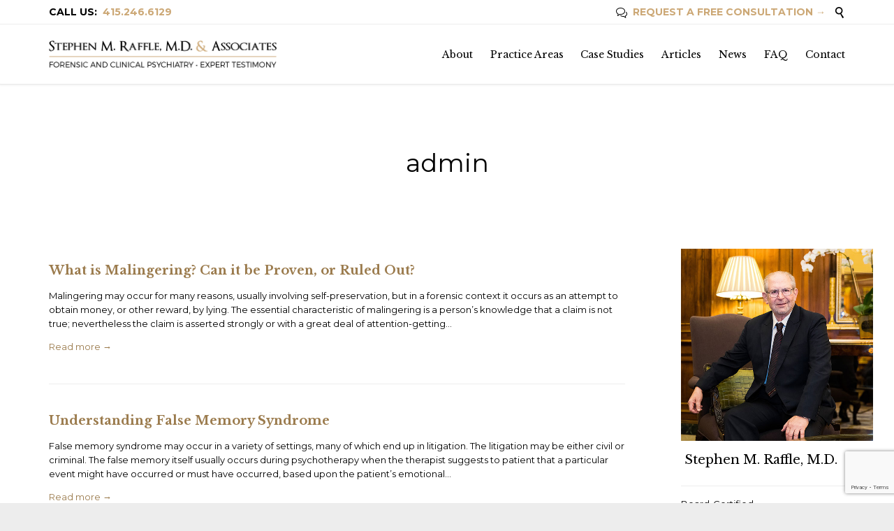

--- FILE ---
content_type: text/html; charset=UTF-8
request_url: https://psychiatristexpertwitness.com/author/admin/page/2
body_size: 13434
content:
<!DOCTYPE html>
<html lang="en-US" class="no-ie no-js">

<head>
	<meta charset="UTF-8" />
	<meta http-equiv="X-UA-Compatible" content="IE=edge,chrome=1" />
	<meta name="viewport" content="width=device-width, initial-scale=1">

	<link rel="pingback" href="https://psychiatristexpertwitness.com/xmlrpc.php" />
	<title>admin &#8211; Page 2 &#8211; Forensic Psychiatrist Stephen Raffle, M.D. &#8211; Forensic Psychiatrist Stephen M. Raffle, M.D. &#8211; Expert Witness</title>
<link rel='dns-prefetch' href='//fonts.googleapis.com' />
<link rel='dns-prefetch' href='//s.w.org' />
<link rel="alternate" type="application/rss+xml" title="Forensic Psychiatrist Stephen Raffle, M.D. - Forensic Psychiatrist Stephen M. Raffle, M.D. - Expert Witness &raquo; Feed" href="https://psychiatristexpertwitness.com/feed" />
<link rel="alternate" type="application/rss+xml" title="Forensic Psychiatrist Stephen Raffle, M.D. - Forensic Psychiatrist Stephen M. Raffle, M.D. - Expert Witness &raquo; Comments Feed" href="https://psychiatristexpertwitness.com/comments/feed" />
<link rel="alternate" type="application/rss+xml" title="Forensic Psychiatrist Stephen Raffle, M.D. - Forensic Psychiatrist Stephen M. Raffle, M.D. - Expert Witness &raquo; Posts by admin Feed" href="https://psychiatristexpertwitness.com/author/admin/feed" />
		<script type="text/javascript">
			window._wpemojiSettings = {"baseUrl":"https:\/\/s.w.org\/images\/core\/emoji\/12.0.0-1\/72x72\/","ext":".png","svgUrl":"https:\/\/s.w.org\/images\/core\/emoji\/12.0.0-1\/svg\/","svgExt":".svg","source":{"concatemoji":"https:\/\/psychiatristexpertwitness.com\/wp-includes\/js\/wp-emoji-release.min.js?ver=5.3.19"}};
			!function(e,a,t){var n,r,o,i=a.createElement("canvas"),p=i.getContext&&i.getContext("2d");function s(e,t){var a=String.fromCharCode;p.clearRect(0,0,i.width,i.height),p.fillText(a.apply(this,e),0,0);e=i.toDataURL();return p.clearRect(0,0,i.width,i.height),p.fillText(a.apply(this,t),0,0),e===i.toDataURL()}function c(e){var t=a.createElement("script");t.src=e,t.defer=t.type="text/javascript",a.getElementsByTagName("head")[0].appendChild(t)}for(o=Array("flag","emoji"),t.supports={everything:!0,everythingExceptFlag:!0},r=0;r<o.length;r++)t.supports[o[r]]=function(e){if(!p||!p.fillText)return!1;switch(p.textBaseline="top",p.font="600 32px Arial",e){case"flag":return s([127987,65039,8205,9895,65039],[127987,65039,8203,9895,65039])?!1:!s([55356,56826,55356,56819],[55356,56826,8203,55356,56819])&&!s([55356,57332,56128,56423,56128,56418,56128,56421,56128,56430,56128,56423,56128,56447],[55356,57332,8203,56128,56423,8203,56128,56418,8203,56128,56421,8203,56128,56430,8203,56128,56423,8203,56128,56447]);case"emoji":return!s([55357,56424,55356,57342,8205,55358,56605,8205,55357,56424,55356,57340],[55357,56424,55356,57342,8203,55358,56605,8203,55357,56424,55356,57340])}return!1}(o[r]),t.supports.everything=t.supports.everything&&t.supports[o[r]],"flag"!==o[r]&&(t.supports.everythingExceptFlag=t.supports.everythingExceptFlag&&t.supports[o[r]]);t.supports.everythingExceptFlag=t.supports.everythingExceptFlag&&!t.supports.flag,t.DOMReady=!1,t.readyCallback=function(){t.DOMReady=!0},t.supports.everything||(n=function(){t.readyCallback()},a.addEventListener?(a.addEventListener("DOMContentLoaded",n,!1),e.addEventListener("load",n,!1)):(e.attachEvent("onload",n),a.attachEvent("onreadystatechange",function(){"complete"===a.readyState&&t.readyCallback()})),(n=t.source||{}).concatemoji?c(n.concatemoji):n.wpemoji&&n.twemoji&&(c(n.twemoji),c(n.wpemoji)))}(window,document,window._wpemojiSettings);
		</script>
		<style type="text/css">
img.wp-smiley,
img.emoji {
	display: inline !important;
	border: none !important;
	box-shadow: none !important;
	height: 1em !important;
	width: 1em !important;
	margin: 0 .07em !important;
	vertical-align: -0.1em !important;
	background: none !important;
	padding: 0 !important;
}
</style>
	<link rel='stylesheet' id='wp-block-library-css'  href='https:///psychiatristexpertwitness.com/wp-includes/css/dist/block-library/style.min.css?ver=5.3.19' type='text/css' media='all' />
<link rel='stylesheet' id='contact-form-7-css'  href='https:///psychiatristexpertwitness.com/wp-content/plugins/contact-form-7/includes/css/styles.css?ver=5.1.7' type='text/css' media='all' />
<link rel='stylesheet' id='front-magnific-popup-css'  href='https:///psychiatristexpertwitness.com/wp-content/themes/lawyers-attorneys/wpv_theme/assets/css/magnific.css?ver=5.3.19' type='text/css' media='all' />
<link rel='stylesheet' id='vamtam-front-all-css'  href='https:///psychiatristexpertwitness.com/wp-content/themes/lawyers-attorneys/cache/all.css?ver=1647727364' type='text/css' media='all' />
<style id='vamtam-front-all-inline-css' type='text/css'>

				@font-face {
					font-family: 'vamtam-custom-icons';
					src: url(https://psychiatristexpertwitness.com/wp-content/vamtam/custom-icon-font/custom-icons.eot);
					src: url(https://psychiatristexpertwitness.com/wp-content/vamtam/custom-icon-font/custom-icons.eot?#iefix) format('embedded-opentype'),
						url(https://psychiatristexpertwitness.com/wp-content/vamtam/custom-icon-font/custom-icons.ttf) format('truetype');
					font-weight: normal;
					font-style: normal;
				}
			
.screens .linkarea img{
	box-shadow: 0px 2px 4px 0px rgba(0,0,0,0.10);
	transition: all .3s ease;
	border-radius: 2px;
}

.screens .linkarea img:hover {
	box-shadow: 0px 2px 20px 0px rgba(0,0,0,0.16);
	margin-top: -10px;
}
.page-id-9611 #style-switcher{
display: none;
}

.w-header {
	text-align: center;
}
.w-header .grid-1-5{
	display: inline-block;
	float: none;
	vertical-align: top:
}
.w-header h3{
	margin: 0px;
	font-weight: 600;
color: #fff;
}
.w-header p{
	margin-top: 0.5em
}
.w-header .sep-3{
	opacity: 0.2;
}
.w-header h1, .w-header h4, .w-header p, .w-white{
color: #fff !important;
}

.page-id-9611 h1{
    font: normal 3em/1em "Libre Baskerville";
letter-spacing: 0.3em;
}
.page-id-9611 h2{
    font: normal 2.4em/1em "Libre Baskerville";
    color: #7C8A8D;
    margin-bottom: 10px;
}

.big-text {
	font-size: 1em;
    line-height: 1em;
    font-weight: 100;
}

.plugin-logos img{
	padding: 0px 20px;
    display: inline-block;
}


.more-testimonials{
	border: solid 1px #EDEDED;
	text-align: center;
	padding: 20px 30px;
	border: 1px solid #D9D9D9;
}
.more-testimonials h3{
    margin-bottom: 9px;
    margin-top: 6px;
}
.more-testimonials p{
	margin-top: 0px;
}
.dark-bg h2{
	color: #fff !important;
}

@media (max-width: 958px){
.twitter-button{
	margin-bottom: 20px;
}
.w-header h1{
font-size: 1.8em;
}
.w-hide-bg{
	padding:0px !important;
	background-image: none !important;
}
.dark-bg{
	background-image: none !important;
}

.w-mobile-hide{
	display: none;
}
.w-hide-bg .push{
	display: none;
}
}
</style>
<link rel='stylesheet' id='my-child-theme-style-css'  href='https:///psychiatristexpertwitness.com/wp-content/themes/lawyers-attorneys-child/style.css?ver=5.3.19' type='text/css' media='all' />
<link rel='stylesheet' id='wpv-gfonts-css'  href='//fonts.googleapis.com/css?family=Montserrat%3Anormal%2Cbold%7CLibre+Baskerville%3Abold%2Citalic%2Cnormal&#038;subset=latin&#038;ver=16' type='text/css' media='all' />
<script type='text/javascript' src='https:///psychiatristexpertwitness.com/wp-includes/js/jquery/jquery.js?ver=1.12.4-wp'></script>
<script type='text/javascript' src='https:///psychiatristexpertwitness.com/wp-includes/js/jquery/jquery-migrate.min.js?ver=1.4.1'></script>
<script type='text/javascript' src='https:///psychiatristexpertwitness.com/wp-content/plugins/revslider/public/assets/js/rbtools.min.js?ver=6.5.4'></script>
<script type='text/javascript' src='https:///psychiatristexpertwitness.com/wp-content/plugins/revslider/public/assets/js/rs6.min.js?ver=6.5.4'></script>
<link rel='https://api.w.org/' href='https://psychiatristexpertwitness.com/wp-json/' />
<link rel="EditURI" type="application/rsd+xml" title="RSD" href="https://psychiatristexpertwitness.com/xmlrpc.php?rsd" />
<link rel="wlwmanifest" type="application/wlwmanifest+xml" href="https://psychiatristexpertwitness.com/wp-includes/wlwmanifest.xml" /> 
<meta name="generator" content="WordPress 5.3.19" />



<meta name="google-site-verification" content="sqPWqyXrH-vorKzgizrqfSYFaAmfjFe_34qlrlfDzpM">


<style type="text/css">.recentcomments a{display:inline !important;padding:0 !important;margin:0 !important;}</style><meta name="generator" content="Powered by Slider Revolution 6.5.4 - responsive, Mobile-Friendly Slider Plugin for WordPress with comfortable drag and drop interface." />
<script type="text/javascript">function setREVStartSize(e){
			//window.requestAnimationFrame(function() {				 
				window.RSIW = window.RSIW===undefined ? window.innerWidth : window.RSIW;	
				window.RSIH = window.RSIH===undefined ? window.innerHeight : window.RSIH;	
				try {								
					var pw = document.getElementById(e.c).parentNode.offsetWidth,
						newh;
					pw = pw===0 || isNaN(pw) ? window.RSIW : pw;
					e.tabw = e.tabw===undefined ? 0 : parseInt(e.tabw);
					e.thumbw = e.thumbw===undefined ? 0 : parseInt(e.thumbw);
					e.tabh = e.tabh===undefined ? 0 : parseInt(e.tabh);
					e.thumbh = e.thumbh===undefined ? 0 : parseInt(e.thumbh);
					e.tabhide = e.tabhide===undefined ? 0 : parseInt(e.tabhide);
					e.thumbhide = e.thumbhide===undefined ? 0 : parseInt(e.thumbhide);
					e.mh = e.mh===undefined || e.mh=="" || e.mh==="auto" ? 0 : parseInt(e.mh,0);		
					if(e.layout==="fullscreen" || e.l==="fullscreen") 						
						newh = Math.max(e.mh,window.RSIH);					
					else{					
						e.gw = Array.isArray(e.gw) ? e.gw : [e.gw];
						for (var i in e.rl) if (e.gw[i]===undefined || e.gw[i]===0) e.gw[i] = e.gw[i-1];					
						e.gh = e.el===undefined || e.el==="" || (Array.isArray(e.el) && e.el.length==0)? e.gh : e.el;
						e.gh = Array.isArray(e.gh) ? e.gh : [e.gh];
						for (var i in e.rl) if (e.gh[i]===undefined || e.gh[i]===0) e.gh[i] = e.gh[i-1];
											
						var nl = new Array(e.rl.length),
							ix = 0,						
							sl;					
						e.tabw = e.tabhide>=pw ? 0 : e.tabw;
						e.thumbw = e.thumbhide>=pw ? 0 : e.thumbw;
						e.tabh = e.tabhide>=pw ? 0 : e.tabh;
						e.thumbh = e.thumbhide>=pw ? 0 : e.thumbh;					
						for (var i in e.rl) nl[i] = e.rl[i]<window.RSIW ? 0 : e.rl[i];
						sl = nl[0];									
						for (var i in nl) if (sl>nl[i] && nl[i]>0) { sl = nl[i]; ix=i;}															
						var m = pw>(e.gw[ix]+e.tabw+e.thumbw) ? 1 : (pw-(e.tabw+e.thumbw)) / (e.gw[ix]);					
						newh =  (e.gh[ix] * m) + (e.tabh + e.thumbh);
					}
					var el = document.getElementById(e.c);
					if (el!==null && el) el.style.height = newh+"px";					
					el = document.getElementById(e.c+"_wrapper");
					if (el!==null && el) el.style.height = newh+"px";
				} catch(e){
					console.log("Failure at Presize of Slider:" + e)
				}					   
			//});
		  };</script>
	<script>
		(function(i,s,o,g,r,a,m){i['GoogleAnalyticsObject']=r;i[r]=i[r]||function(){
		(i[r].q=i[r].q||[]).push(arguments)},i[r].l=1*new Date();a=s.createElement(o),
		m=s.getElementsByTagName(o)[0];a.async=1;a.src=g;m.parentNode.insertBefore(a,m)
		})(window,document,'script','//www.google-analytics.com/analytics.js','ga');

		ga('create', 'UA-86478551-1', 'auto');
		ga('require', 'displayfeatures');
		ga('send', 'pageview');
	</script>
</head>
<body class="archive paged author author-admin author-1 paged-2 author-paged-2 layout-right-only full pagination-infinite-scrolling  wpv-not-scrolled has-page-header cbox-share-twitter cbox-share-facebook cbox-share-pinterest no-header-slider no-header-sidebars responsive-layout no-breadcrumbs no-slider-button-thumbnails sticky-header">
	<span id="top"></span>
		<div id="page" class="main-container">

		<div class="fixed-header-box">
	<header class="main-header layout-logo-menu header-content-wrapper ">
			<div id="top-nav-wrapper">
				<nav class="top-nav fulltext">
			<div class="limit-wrapper top-nav-inner">
				<div class="row">
					<div class="row single-cell">
						<div class="grid-1-1" id="top-nav-text">
	<div class="row "><div class="wpv-grid grid-1-2  wpv-first-level first unextended" style="padding-top:0px;padding-bottom:0px" id="wpv-column-0ea72d507e521cfbf49e9d0f949e52c9" >CALL US:  <a href="/contact/"><strong>415.246.6129</strong></a></div>
<div class="wpv-grid grid-1-2  wpv-first-level unextended" style="padding-top:0px;padding-bottom:0px" id="wpv-column-916352d325fdb4c11b5860317f458c74" ><div class="text-align: right"><span style="vertical-align: top;"><a href="https://psychiatristexpertwitness.com/#REQUEST-CONSULTATION"><span class='icon shortcode theme  use-hover' style='font-size:16px !important;color:#000;'>&#57473;</span>  REQUEST A FREE CONSULTATION  →</a>  
<a class="wpv-overlay-search-trigger" href="#"><span class='icon shortcode   use-hover' style='font-size:16px !important;color:#000;'>&#57645;</span></a></span></div></div></div></div>					</div>
				</div>
			</div>
		</nav>
			</div>
		<div class="limit-wrapper">
	<div class="header-contents">
		<div class="first-row">
			<div class="logo-wrapper">
	<a href="#" id="mp-menu-trigger" class="icon-b" data-icon="&#57801;">Open/Close Menu</a>
		<a href="https://psychiatristexpertwitness.com" title="Forensic Psychiatrist Stephen Raffle, M.D. &#8211; Forensic Psychiatrist Stephen M. Raffle, M.D. &#8211; Expert Witness" class="logo " style="min-width:330px">			<img src="https://psychiatristexpertwitness.com/wp-content/uploads/2018/02/logo-raffle-and-associates.png" alt="Forensic Psychiatrist Stephen Raffle, M.D. &#8211; Forensic Psychiatrist Stephen M. Raffle, M.D. &#8211; Expert Witness" class="normal-logo" height="42" style="padding: 21.25px 0; max-height: 42.5px;"/>
						</a>
				<span class="logo-tagline">Forensic and Clinical Psychiatry - Expert Witness</span>
		<div class="mobile-logo-additions">
					</div>
</div>

		</div>

		<div class="second-row ">
			<div id="menus">
				<nav id="main-menu">
		<a href="#main" title="Skip to content" class="visuallyhidden">Skip to content</a>
	<div class="menu-main-menu-container"><ul id="menu-main-menu" class="menu"><li id="menu-item-9634" class="menu-item menu-item-type-post_type menu-item-object-page menu-item-has-children menu-item-9634"><a href="https://psychiatristexpertwitness.com/about"><span>About</span></a>
<div class='sub-menu-wrapper'><ul class="sub-menu">
	<li id="menu-item-9666" class="menu-item menu-item-type-post_type menu-item-object-page menu-item-9666"><a href="https://psychiatristexpertwitness.com/about/curriculum-vitae"><span>Resume (CV)</span></a></li>
</ul></div>
</li>
<li id="menu-item-9640" class="menu-item menu-item-type-post_type menu-item-object-page menu-item-has-children menu-item-9640"><a href="https://psychiatristexpertwitness.com/practice-areas"><span>Practice Areas</span></a>
<div class='sub-menu-wrapper'><ul class="sub-menu">
	<li id="menu-item-10281" class="menu-item menu-item-type-post_type menu-item-object-page menu-item-10281"><a href="https://psychiatristexpertwitness.com/practice-areas/family-law"><span>Family Law</span></a></li>
	<li id="menu-item-10280" class="menu-item menu-item-type-post_type menu-item-object-page menu-item-10280"><a href="https://psychiatristexpertwitness.com/practice-areas/civil-law"><span>Civil Law</span></a></li>
	<li id="menu-item-10279" class="menu-item menu-item-type-post_type menu-item-object-page menu-item-10279"><a href="https://psychiatristexpertwitness.com/practice-areas/trusts-estates"><span>Trusts &#038; Estates</span></a></li>
	<li id="menu-item-10282" class="menu-item menu-item-type-post_type menu-item-object-page menu-item-10282"><a href="https://psychiatristexpertwitness.com/practice-areas/employment-law"><span>Employment Law</span></a></li>
	<li id="menu-item-10283" class="menu-item menu-item-type-post_type menu-item-object-page menu-item-10283"><a href="https://psychiatristexpertwitness.com/practice-areas/diagnostic-considerations"><span>Diagnostic Considerations</span></a></li>
</ul></div>
</li>
<li id="menu-item-9740" class="menu-item menu-item-type-post_type menu-item-object-page menu-item-has-children menu-item-9740"><a href="https://psychiatristexpertwitness.com/case-studies"><span>Case Studies</span></a>
<div class='sub-menu-wrapper'><ul class="sub-menu">
	<li id="menu-item-10617" class="menu-item menu-item-type-post_type menu-item-object-page menu-item-10617"><a href="https://psychiatristexpertwitness.com/case-studies/the-neer-do-well-child-who-unduly-influenced-her-elderly-mother-to-modify-her-will-and-trust"><span>The Ne’er-Do-Well Child Who&#8230;</span></a></li>
	<li id="menu-item-10618" class="menu-item menu-item-type-post_type menu-item-object-page menu-item-10618"><a href="https://psychiatristexpertwitness.com/case-studies/to-be-or-not-to-be-the-parent"><span>To Be or Not to Be … the Parent</span></a></li>
	<li id="menu-item-10055" class="menu-item menu-item-type-post_type menu-item-object-page menu-item-10055"><a href="https://psychiatristexpertwitness.com/case-studies/cases"><span>Case Studies in Forensic Psychiatry</span></a></li>
	<li id="menu-item-10054" class="menu-item menu-item-type-post_type menu-item-object-page menu-item-10054"><a href="https://psychiatristexpertwitness.com/case-studies/homicide-and-murderers"><span>Homicide and Murderers</span></a></li>
	<li id="menu-item-10053" class="menu-item menu-item-type-post_type menu-item-object-page menu-item-10053"><a href="https://psychiatristexpertwitness.com/case-studies/whos-on-first-allegations-of-harassment-discrimination-andor-wrongful-termination"><span>Who’s On First</span></a></li>
	<li id="menu-item-10052" class="menu-item menu-item-type-post_type menu-item-object-page menu-item-10052"><a href="https://psychiatristexpertwitness.com/case-studies/head-injury-or-schizophrenia"><span>Head Injury or Schizophrenia?</span></a></li>
	<li id="menu-item-10051" class="menu-item menu-item-type-post_type menu-item-object-page menu-item-10051"><a href="https://psychiatristexpertwitness.com/case-studies/ak-47"><span>AK-47</span></a></li>
	<li id="menu-item-10050" class="menu-item menu-item-type-post_type menu-item-object-page menu-item-10050"><a href="https://psychiatristexpertwitness.com/case-studies/emotional-traumas-and-recovery"><span>Emotional Traumas and Recovery</span></a></li>
	<li id="menu-item-10049" class="menu-item menu-item-type-post_type menu-item-object-page menu-item-10049"><a href="https://psychiatristexpertwitness.com/case-studies/a-response-to-a-catastrophe"><span>A Response to a Catastrophe</span></a></li>
	<li id="menu-item-10048" class="menu-item menu-item-type-post_type menu-item-object-page menu-item-10048"><a href="https://psychiatristexpertwitness.com/case-studies/a-head-trauma-case-with-a-surprising-twist-cross-link-to-references-to-neuropsychiatry-tbi-traumatic-brain-injury-emotional-distress"><span>A Head Trauma With a Surprising Twist</span></a></li>
</ul></div>
</li>
<li id="menu-item-9858" class="menu-item menu-item-type-post_type menu-item-object-page menu-item-has-children menu-item-9858"><a href="https://psychiatristexpertwitness.com/articles"><span>Articles</span></a>
<div class='sub-menu-wrapper'><ul class="sub-menu">
	<li id="menu-item-10631" class="menu-item menu-item-type-post_type menu-item-object-post menu-item-10631"><a href="https://psychiatristexpertwitness.com/articles/common-psychological-attributes-among-serial-killers"><span>Common Psychological Attributes Among Serial Killers</span></a></li>
	<li id="menu-item-10556" class="menu-item menu-item-type-post_type menu-item-object-post menu-item-10556"><a href="https://psychiatristexpertwitness.com/articles/forensic-psychiatrist-vs-forensic-psychologist-best-expert-witness"><span>Forensic Psychiatrist vs. Forensic Psychologist&#8230;</span></a></li>
	<li id="menu-item-10557" class="menu-item menu-item-type-post_type menu-item-object-post menu-item-10557"><a href="https://psychiatristexpertwitness.com/expert-topics/trusts-estates/permanent-disability-psychiatric-disability"><span>Conservatorship</span></a></li>
	<li id="menu-item-10558" class="menu-item menu-item-type-post_type menu-item-object-post menu-item-10558"><a href="https://psychiatristexpertwitness.com/expert-topics/civil-law/ime-psychiatric-assessment-litigation"><span>Need for Treatment and Costs</span></a></li>
	<li id="menu-item-10559" class="menu-item menu-item-type-post_type menu-item-object-post menu-item-10559"><a href="https://psychiatristexpertwitness.com/articles/testamentary-capacity-mental-competency-execute-will-trust-contract"><span>Testamentary Capacity to Execute a Will&#8230;</span></a></li>
	<li id="menu-item-10560" class="menu-item menu-item-type-post_type menu-item-object-post menu-item-10560"><a href="https://psychiatristexpertwitness.com/articles/standard-of-care-for-the-suicidal-patient-2"><span>Standard of Care for the Suicidal Patient</span></a></li>
	<li id="menu-item-10561" class="menu-item menu-item-type-post_type menu-item-object-post menu-item-10561"><a href="https://psychiatristexpertwitness.com/articles/is-it-depression-or-sadness-why-it-matters"><span>Is it Depression or Sadness?</span></a></li>
	<li id="menu-item-10562" class="menu-item menu-item-type-post_type menu-item-object-post menu-item-10562"><a href="https://psychiatristexpertwitness.com/articles/when-an-employee-becomes-mentally-ill-in-a-remote-location-where-will-you-find-a-psychiatrist"><span>When an Employee Becomes Mentally Ill&#8230;</span></a></li>
	<li id="menu-item-10563" class="menu-item menu-item-type-post_type menu-item-object-post menu-item-10563"><a href="https://psychiatristexpertwitness.com/articles/the-direct-and-cross-examination-of-mental-health-expert-witnesses"><span>The Direct and Cross-Examination of Mental&#8230;</span></a></li>
	<li id="menu-item-10564" class="menu-item menu-item-type-post_type menu-item-object-post menu-item-10564"><a href="https://psychiatristexpertwitness.com/articles/undue-influence-in-the-making-of-bequests-a-forensic-psychiatrist-examines-the-evidence"><span>Undue Influence Making Bequests and Gifts</span></a></li>
</ul></div>
</li>
<li id="menu-item-9862" class="menu-item menu-item-type-post_type menu-item-object-page menu-item-9862"><a href="https://psychiatristexpertwitness.com/news"><span>News</span></a></li>
<li id="menu-item-9641" class="menu-item menu-item-type-post_type menu-item-object-page menu-item-9641"><a href="https://psychiatristexpertwitness.com/faq"><span>FAQ</span></a></li>
<li id="menu-item-9636" class="menu-item menu-item-type-post_type menu-item-object-page menu-item-9636"><a href="https://psychiatristexpertwitness.com/contact"><span>Contact</span></a></li>
</ul></div></nav>			</div>
		</div>

		
		
			</div>
</div>	</header>

	</div><!-- / .fixed-header-box -->
<div class="shadow-bottom"></div>
		
		<div class="boxed-layout">
			<div class="pane-wrapper clearfix">
								<div id="main-content">
					<div id="sub-header" class="layout-right-only has-background">
	<div class="meta-header" style="">
		<div class="limit-wrapper">
			<div class="meta-header-inside">
				<header class="page-header ">
	<div class="page-header-content">
					<h1 style="">
				<span class="title">
					<span itemprop="headline"><a href='https://psychiatristexpertwitness.com/author/admin' rel='me'>admin</a></span>
									</span>
			</h1>
					</div>
</header>			</div>
		</div>
	</div>
</div>					<!-- #main (do not remove this comment) -->
					<div id="main" role="main" class="wpv-main layout-right-only">
												<div class="limit-wrapper">

<div class="row page-wrapper">
	
	<article class="right-only">
				<div class="page-content">
													<div class="loop-wrapper clearfix regular normal paginated" data-columns="1"  >
		<div class="page-content post-header clearfix list-item post-10244 post type-post status-publish format-standard hentry category-diagnostic-considerations" >
			<div>
				<div class="post-article no-image-wrapper ">
	<div class="standard-post-format clearfix as-normal as-standard-post-format">
		<div class="post-row">
	<div class="post-row-left">
	
<div class="post-date">
	<time class="date updated" datetime="2018-01-04T06:35:43-08:00">
					<span class="top-part">
				04			</span>
			<span class="bottom-part">
				01 '18			</span>
			</time>
</div></div>
	<div class="post-row-center">
				<div class="post-content-outer">
					<header class="single">
			<div class="content">
								<h3>
					<a href="https://psychiatristexpertwitness.com/expert-topics/diagnostic-considerations/malingering" title="What is Malingering? Can it be Proven, or Ruled Out?" class="entry-title">What is Malingering? Can it be Proven, or Ruled Out?</a>
				</h3>
			</div>
		</header>
	<div class="post-content the-content">
	<p>Malingering may occur for many reasons, usually involving self-preservation, but in a forensic context it occurs as an attempt to obtain money, or other reward, by lying. The essential characteristic of malingering is a person’s knowledge that a claim is not true; nevertheless the claim is asserted strongly or with a great deal of attention-getting&#8230;</p>
<p><a href="https://psychiatristexpertwitness.com/expert-topics/diagnostic-considerations/malingering">Read more →</a></p></div><div class="post-meta">
	<nav class="clearfix">
					<div class="vcard author"><span class="icon theme">&#57398;</span><span class="fn"><a href="https://psychiatristexpertwitness.com/author/admin" title="Posts by admin" rel="author">admin</a></span></div>
		
									<div><span class="icon">&#57451;</span><span class="visuallyhidden">Category</span><a href="https://psychiatristexpertwitness.com/category/expert-topics/diagnostic-considerations" rel="category tag">Diagnostic Considerations</a></div>
												</nav>
</div>		</div>
	</div>
</div>	</div>
</div>
			</div>
		</div>
		<div class="page-content post-header clearfix list-item post-10242 post type-post status-publish format-standard hentry category-diagnostic-considerations" >
			<div>
				<div class="post-article no-image-wrapper ">
	<div class="standard-post-format clearfix as-normal as-standard-post-format">
		<div class="post-row">
	<div class="post-row-left">
	
<div class="post-date">
	<time class="date updated" datetime="2018-01-04T06:35:19-08:00">
					<span class="top-part">
				04			</span>
			<span class="bottom-part">
				01 '18			</span>
			</time>
</div></div>
	<div class="post-row-center">
				<div class="post-content-outer">
					<header class="single">
			<div class="content">
								<h3>
					<a href="https://psychiatristexpertwitness.com/expert-topics/diagnostic-considerations/false-memory-syndrome" title="Understanding False Memory Syndrome" class="entry-title">Understanding False Memory Syndrome</a>
				</h3>
			</div>
		</header>
	<div class="post-content the-content">
	<p>False memory syndrome may occur in a variety of settings, many of which end up in litigation. The litigation may be either civil or criminal. The false memory itself usually occurs during psychotherapy when the therapist suggests to patient that a particular event might have occurred or must have occurred, based upon the patient’s emotional&#8230;</p>
<p><a href="https://psychiatristexpertwitness.com/expert-topics/diagnostic-considerations/false-memory-syndrome">Read more →</a></p></div><div class="post-meta">
	<nav class="clearfix">
					<div class="vcard author"><span class="icon theme">&#57398;</span><span class="fn"><a href="https://psychiatristexpertwitness.com/author/admin" title="Posts by admin" rel="author">admin</a></span></div>
		
									<div><span class="icon">&#57451;</span><span class="visuallyhidden">Category</span><a href="https://psychiatristexpertwitness.com/category/expert-topics/diagnostic-considerations" rel="category tag">Diagnostic Considerations</a></div>
												</nav>
</div>		</div>
	</div>
</div>	</div>
</div>
			</div>
		</div>
		<div class="page-content post-header clearfix list-item post-10240 post type-post status-publish format-standard hentry category-diagnostic-considerations" >
			<div>
				<div class="post-article no-image-wrapper ">
	<div class="standard-post-format clearfix as-normal as-standard-post-format">
		<div class="post-row">
	<div class="post-row-left">
	
<div class="post-date">
	<time class="date updated" datetime="2018-01-04T06:34:33-08:00">
					<span class="top-part">
				04			</span>
			<span class="bottom-part">
				01 '18			</span>
			</time>
</div></div>
	<div class="post-row-center">
				<div class="post-content-outer">
					<header class="single">
			<div class="content">
								<h3>
					<a href="https://psychiatristexpertwitness.com/expert-topics/diagnostic-considerations/borderline-personality-disorder" title="What is Borderline Personality Disorder (BPD)?" class="entry-title">What is Borderline Personality Disorder (BPD)?</a>
				</h3>
			</div>
		</header>
	<div class="post-content the-content">
	<p>There are a disproportionate number of litigants who have Borderline Personality Disorders than exist in the overall population, due to the nature of their behavioral traits. Individuals with Borderline Personality Disorder (BPD) commonly have associated personality disorders such as antisocial personality disorders, which make them more likely to come to the attention of the criminal&#8230;</p>
<p><a href="https://psychiatristexpertwitness.com/expert-topics/diagnostic-considerations/borderline-personality-disorder">Read more →</a></p></div><div class="post-meta">
	<nav class="clearfix">
					<div class="vcard author"><span class="icon theme">&#57398;</span><span class="fn"><a href="https://psychiatristexpertwitness.com/author/admin" title="Posts by admin" rel="author">admin</a></span></div>
		
									<div><span class="icon">&#57451;</span><span class="visuallyhidden">Category</span><a href="https://psychiatristexpertwitness.com/category/expert-topics/diagnostic-considerations" rel="category tag">Diagnostic Considerations</a></div>
												</nav>
</div>		</div>
	</div>
</div>	</div>
</div>
			</div>
		</div>
		<div class="page-content post-header clearfix list-item post-9902 post type-post status-publish format-standard hentry category-employment-law" >
			<div>
				<div class="post-article no-image-wrapper ">
	<div class="standard-post-format clearfix as-normal as-standard-post-format">
		<div class="post-row">
	<div class="post-row-left">
	
<div class="post-date">
	<time class="date updated" datetime="2017-12-13T14:05:05-08:00">
					<span class="top-part">
				13			</span>
			<span class="bottom-part">
				12 '17			</span>
			</time>
</div></div>
	<div class="post-row-center">
				<div class="post-content-outer">
					<header class="single">
			<div class="content">
								<h3>
					<a href="https://psychiatristexpertwitness.com/expert-topics/employment-law/riskthreat-workplace-violence-assessment" title="Workplace Risk of Violence" class="entry-title">Workplace Risk of Violence</a>
				</h3>
			</div>
		</header>
	<div class="post-content the-content">
	<p>The mind affects the way the body functions just as the body affects the way the mind functions. Psychosomatic Medicine is the study of this interrelationship. Certain aspects of this field are commonly accepted, such as the role of chronic anxiety on blood pressure; other aspects of it are in dispute or are areas of&#8230;</p>
<p><a href="https://psychiatristexpertwitness.com/expert-topics/employment-law/riskthreat-workplace-violence-assessment">Read more →</a></p></div><div class="post-meta">
	<nav class="clearfix">
					<div class="vcard author"><span class="icon theme">&#57398;</span><span class="fn"><a href="https://psychiatristexpertwitness.com/author/admin" title="Posts by admin" rel="author">admin</a></span></div>
		
									<div><span class="icon">&#57451;</span><span class="visuallyhidden">Category</span><a href="https://psychiatristexpertwitness.com/category/expert-topics/employment-law" rel="category tag">Employment Law</a></div>
												</nav>
</div>		</div>
	</div>
</div>	</div>
</div>
			</div>
		</div>
		<div class="page-content post-header clearfix list-item post-9900 post type-post status-publish format-standard hentry category-employment-law" >
			<div>
				<div class="post-article no-image-wrapper ">
	<div class="standard-post-format clearfix as-normal as-standard-post-format">
		<div class="post-row">
	<div class="post-row-left">
	
<div class="post-date">
	<time class="date updated" datetime="2017-12-13T14:04:49-08:00">
					<span class="top-part">
				13			</span>
			<span class="bottom-part">
				12 '17			</span>
			</time>
</div></div>
	<div class="post-row-center">
				<div class="post-content-outer">
					<header class="single">
			<div class="content">
								<h3>
					<a href="https://psychiatristexpertwitness.com/expert-topics/employment-law/reasonable-accommodations" title="Reasonable Accommodations" class="entry-title">Reasonable Accommodations</a>
				</h3>
			</div>
		</header>
	<div class="post-content the-content">
	<p>A “psychiatric evaluation,” “psychiatric assessment,” “IME” (Independent Medical Evaluation) or “mental evaluation” mean the same thing: a psychiatrist evaluates the psychiatric condition of an individual in the past and/or present, in order to answer specific questions (such as those with legal implications for the person being examined). Elements of the evaluation vary from case to&#8230;</p>
<p><a href="https://psychiatristexpertwitness.com/expert-topics/employment-law/reasonable-accommodations">Read more →</a></p></div><div class="post-meta">
	<nav class="clearfix">
					<div class="vcard author"><span class="icon theme">&#57398;</span><span class="fn"><a href="https://psychiatristexpertwitness.com/author/admin" title="Posts by admin" rel="author">admin</a></span></div>
		
									<div><span class="icon">&#57451;</span><span class="visuallyhidden">Category</span><a href="https://psychiatristexpertwitness.com/category/expert-topics/employment-law" rel="category tag">Employment Law</a></div>
												</nav>
</div>		</div>
	</div>
</div>	</div>
</div>
			</div>
		</div>
		<div class="page-content post-header clearfix list-item post-9898 post type-post status-publish format-standard hentry category-employment-law" >
			<div>
				<div class="post-article no-image-wrapper ">
	<div class="standard-post-format clearfix as-normal as-standard-post-format">
		<div class="post-row">
	<div class="post-row-left">
	
<div class="post-date">
	<time class="date updated" datetime="2017-12-13T14:04:36-08:00">
					<span class="top-part">
				13			</span>
			<span class="bottom-part">
				12 '17			</span>
			</time>
</div></div>
	<div class="post-row-center">
				<div class="post-content-outer">
					<header class="single">
			<div class="content">
								<h3>
					<a href="https://psychiatristexpertwitness.com/expert-topics/employment-law/maritime-jones-act-and-defense-base-act" title="Maritime (Jones Act) and Defense Base Act" class="entry-title">Maritime (Jones Act) and Defense Base Act</a>
				</h3>
			</div>
		</header>
	<div class="post-content the-content">
	<p>Once liability is established for any tortious act such as those in the caption as well as Wrongful Termination, the issue of damages arises. The damagesmay be expressed in a number of ways but they generally constitute “emotional distress.” Emotional distress may be measured by the need for psychological treatment or the impact on social&#8230;</p>
<p><a href="https://psychiatristexpertwitness.com/expert-topics/employment-law/maritime-jones-act-and-defense-base-act">Read more →</a></p></div><div class="post-meta">
	<nav class="clearfix">
					<div class="vcard author"><span class="icon theme">&#57398;</span><span class="fn"><a href="https://psychiatristexpertwitness.com/author/admin" title="Posts by admin" rel="author">admin</a></span></div>
		
									<div><span class="icon">&#57451;</span><span class="visuallyhidden">Category</span><a href="https://psychiatristexpertwitness.com/category/expert-topics/employment-law" rel="category tag">Employment Law</a></div>
												</nav>
</div>		</div>
	</div>
</div>	</div>
</div>
			</div>
		</div>
		<div class="page-content post-header clearfix list-item post-9896 post type-post status-publish format-standard hentry category-employment-law" >
			<div>
				<div class="post-article no-image-wrapper ">
	<div class="standard-post-format clearfix as-normal as-standard-post-format">
		<div class="post-row">
	<div class="post-row-left">
	
<div class="post-date">
	<time class="date updated" datetime="2017-12-13T14:04:17-08:00">
					<span class="top-part">
				13			</span>
			<span class="bottom-part">
				12 '17			</span>
			</time>
</div></div>
	<div class="post-row-center">
				<div class="post-content-outer">
					<header class="single">
			<div class="content">
								<h3>
					<a href="https://psychiatristexpertwitness.com/expert-topics/employment-law/harassment-discrimination-title-vii" title="Harassment &#038; Discrimination (Title VII)" class="entry-title">Harassment &#038; Discrimination (Title VII)</a>
				</h3>
			</div>
		</header>
	<div class="post-content the-content">
	<p>Once liability is established for any tortious act such as those in the caption as well as Wrongful Termination, the issue of damages arises. The damagesmay be expressed in a number of ways but they generally constitute “emotional distress.” Emotional distress may be measured by the need for psychological treatment or the impact on social&#8230;</p>
<p><a href="https://psychiatristexpertwitness.com/expert-topics/employment-law/harassment-discrimination-title-vii">Read more →</a></p></div><div class="post-meta">
	<nav class="clearfix">
					<div class="vcard author"><span class="icon theme">&#57398;</span><span class="fn"><a href="https://psychiatristexpertwitness.com/author/admin" title="Posts by admin" rel="author">admin</a></span></div>
		
									<div><span class="icon">&#57451;</span><span class="visuallyhidden">Category</span><a href="https://psychiatristexpertwitness.com/category/expert-topics/employment-law" rel="category tag">Employment Law</a></div>
												</nav>
</div>		</div>
	</div>
</div>	</div>
</div>
			</div>
		</div>
		<div class="page-content post-header clearfix list-item post-9894 post type-post status-publish format-standard hentry category-employment-law" >
			<div>
				<div class="post-article no-image-wrapper ">
	<div class="standard-post-format clearfix as-normal as-standard-post-format">
		<div class="post-row">
	<div class="post-row-left">
	
<div class="post-date">
	<time class="date updated" datetime="2017-12-13T14:04:03-08:00">
					<span class="top-part">
				13			</span>
			<span class="bottom-part">
				12 '17			</span>
			</time>
</div></div>
	<div class="post-row-center">
				<div class="post-content-outer">
					<header class="single">
			<div class="content">
								<h3>
					<a href="https://psychiatristexpertwitness.com/expert-topics/employment-law/fitness-for-duty" title="Fitness for Duty &#038; Disability" class="entry-title">Fitness for Duty &#038; Disability</a>
				</h3>
			</div>
		</header>
	<div class="post-content the-content">
	<p>Fitness for Duty examinations are asked for in my practice relatively frequently, and Threat Assessments when needed. I have performed more than a thousand, for both public and private entities. Sometimes the exam is requested as a pre-employment evaluation because there is a past history of psychiatric illness including drug or alcohol problems. On other&#8230;</p>
<p><a href="https://psychiatristexpertwitness.com/expert-topics/employment-law/fitness-for-duty">Read more →</a></p></div><div class="post-meta">
	<nav class="clearfix">
					<div class="vcard author"><span class="icon theme">&#57398;</span><span class="fn"><a href="https://psychiatristexpertwitness.com/author/admin" title="Posts by admin" rel="author">admin</a></span></div>
		
									<div><span class="icon">&#57451;</span><span class="visuallyhidden">Category</span><a href="https://psychiatristexpertwitness.com/category/expert-topics/employment-law" rel="category tag">Employment Law</a></div>
												</nav>
</div>		</div>
	</div>
</div>	</div>
</div>
			</div>
		</div>
		<div class="page-content post-header clearfix list-item post-9892 post type-post status-publish format-standard hentry category-trusts-estates" >
			<div>
				<div class="post-article no-image-wrapper ">
	<div class="standard-post-format clearfix as-normal as-standard-post-format">
		<div class="post-row">
	<div class="post-row-left">
	
<div class="post-date">
	<time class="date updated" datetime="2017-12-13T14:03:45-08:00">
					<span class="top-part">
				13			</span>
			<span class="bottom-part">
				12 '17			</span>
			</time>
</div></div>
	<div class="post-row-center">
				<div class="post-content-outer">
					<header class="single">
			<div class="content">
								<h3>
					<a href="https://psychiatristexpertwitness.com/expert-topics/trusts-estates/undue-influence-including-cults" title="Undue Influence" class="entry-title">Undue Influence</a>
				</h3>
			</div>
		</header>
	<div class="post-content the-content">
	<p>Assessment of the impact of undue influence and its effect on limiting a person’s free will in making choices falls within the purview of the forensic psychiatrist. I have evaluated both civil and criminal matters on the issue of undue influence, usually within the rubric of testamentary capacity, but occasionally as an aspect of a&#8230;</p>
<p><a href="https://psychiatristexpertwitness.com/expert-topics/trusts-estates/undue-influence-including-cults">Read more →</a></p></div><div class="post-meta">
	<nav class="clearfix">
					<div class="vcard author"><span class="icon theme">&#57398;</span><span class="fn"><a href="https://psychiatristexpertwitness.com/author/admin" title="Posts by admin" rel="author">admin</a></span></div>
		
									<div><span class="icon">&#57451;</span><span class="visuallyhidden">Category</span><a href="https://psychiatristexpertwitness.com/category/expert-topics/trusts-estates" rel="category tag">Trusts &amp; Estates</a></div>
												</nav>
</div>		</div>
	</div>
</div>	</div>
</div>
			</div>
		</div>
		<div class="page-content post-header clearfix list-item post-9888 post type-post status-publish format-standard hentry category-trusts-estates" >
			<div>
				<div class="post-article no-image-wrapper ">
	<div class="standard-post-format clearfix as-normal as-standard-post-format">
		<div class="post-row">
	<div class="post-row-left">
	
<div class="post-date">
	<time class="date updated" datetime="2017-12-13T14:03:15-08:00">
					<span class="top-part">
				13			</span>
			<span class="bottom-part">
				12 '17			</span>
			</time>
</div></div>
	<div class="post-row-center">
				<div class="post-content-outer">
					<header class="single">
			<div class="content">
								<h3>
					<a href="https://psychiatristexpertwitness.com/expert-topics/trusts-estates/testamentary-capacity" title="Competence to Enter into a Will or Trust" class="entry-title">Competence to Enter into a Will or Trust</a>
				</h3>
			</div>
		</header>
	<div class="post-content the-content">
	<p>The question of testamentary capacity or competency in making a Will or Trust is both a psychiatric and medical assessment. Flags go up when a bequest is out of character for the testator, in conflict with stated desires, and earlier estate plans.  Undue influence can rear its ugly head.  Psychiatrists and psychologists unfamiliar with legal&#8230;</p>
<p><a href="https://psychiatristexpertwitness.com/expert-topics/trusts-estates/testamentary-capacity">Read more →</a></p></div><div class="post-meta">
	<nav class="clearfix">
					<div class="vcard author"><span class="icon theme">&#57398;</span><span class="fn"><a href="https://psychiatristexpertwitness.com/author/admin" title="Posts by admin" rel="author">admin</a></span></div>
		
									<div><span class="icon">&#57451;</span><span class="visuallyhidden">Category</span><a href="https://psychiatristexpertwitness.com/category/expert-topics/trusts-estates" rel="category tag">Trusts &amp; Estates</a></div>
												</nav>
</div>		</div>
	</div>
</div>	</div>
</div>
			</div>
		</div>
</div>

<div class="wp-pagenavi"><span class="pages">Page 2 of 6</span><a class="prev page-numbers" href="https://psychiatristexpertwitness.com/author/admin/page/1">Prev</a>
<a class="page-numbers" href="https://psychiatristexpertwitness.com/author/admin/page/1">1</a>
<span aria-current="page" class="page-numbers current">2</span>
<a class="page-numbers" href="https://psychiatristexpertwitness.com/author/admin/page/3">3</a>
<a class="page-numbers" href="https://psychiatristexpertwitness.com/author/admin/page/4">4</a>
<span class="page-numbers dots">&hellip;</span>
<a class="page-numbers" href="https://psychiatristexpertwitness.com/author/admin/page/6">6</a>
<a class="next page-numbers" href="https://psychiatristexpertwitness.com/author/admin/page/3">Next</a></div>					</div>
	</article>

				<aside class="right">
				<section id="text-34" class="widget widget_text">			<div class="textwidget"><div class="team-member has-content">
		<div class="thumbnail">
					<img width="640" height="640" src="https://psychiatristexpertwitness.com/wp-content/uploads/2017/12/raffle_single_post.jpg" class="attachment-full size-full" alt="" srcset="https://psychiatristexpertwitness.com/wp-content/uploads/2017/12/raffle_single_post.jpg 640w, https://psychiatristexpertwitness.com/wp-content/uploads/2017/12/raffle_single_post-150x150.jpg 150w, https://psychiatristexpertwitness.com/wp-content/uploads/2017/12/raffle_single_post-300x300.jpg 300w, https://psychiatristexpertwitness.com/wp-content/uploads/2017/12/raffle_single_post-60x60.jpg 60w, https://psychiatristexpertwitness.com/wp-content/uploads/2017/12/raffle_single_post-555x555.jpg 555w, https://psychiatristexpertwitness.com/wp-content/uploads/2017/12/raffle_single_post-360x360.jpg 360w, https://psychiatristexpertwitness.com/wp-content/uploads/2017/12/raffle_single_post-262x262.jpg 262w" sizes="(max-width: 640px) 100vw, 640px" />			</div>
		<div class="team-member-info">
		<h3>
							Stephen M. Raffle, M.D.					</h3>
								<div class="share-icons clearfix">
					</div>
	</div>
		<div class="team-member-bio">
		</p>
<ul>
<li>Board-Certified</li>
<li><a href="https://www.abpn.com/" rel="nofollow">American Board of Psychiatry and Neurology</a></li>
<li>Diplomate in Psychiatry</li>
<li>Diplomate in <a href="https://psychiatristexpertwitness.com/faq/what-is-a-forensic-psychiatrist">Forensic Psychiatry</a></li>
</ul>
<p><a href="https://psychiatristexpertwitness.com/about/" target="_self" style='font-size: 14px;' class="button vamtam-button accent1  button-border hover-accent1  alignleft" rel="noopener noreferrer"><span class="btext">About Us</span></a>	</div>
	</div>

</div>
		</section><section id="wpv_contactinfo-5" class="widget wpv_contactinfo"><h4 class="widget-title"><span class='icon shortcode theme  use-hover' style='font-size:18px !important;color:#000;'>&#57563;</span>    Get in Touch</h4>
<div class="contact_info_wrap">
	
			<p><a href="tel:415.246.6129" title="Call "><span class='icon shortcode theme  use-hover' style='color:#000;'>&#57382;</span>415.246.6129</a></p>
	
	
			<p><a href="mailto:rafflemd@rafflemd.com" ><span class='icon shortcode theme  use-hover' style='color:#000;'>&#57353;</span>rafflemd@rafflemd.com</a></p>
	
	
</div>
</section><section id="text-35" class="widget widget_text">			<div class="textwidget"><a href="https://psychiatristexpertwitness.com/contact/" target="_self" style='font-size: 14px;' class="button vamtam-button accent1  button-border hover-accent1 " rel="noopener noreferrer"><span class="btext">Contact Us</span></a>
</div>
		</section>			</aside>
		</div>


					</div> <!-- .limit-wrapper -->

				</div><!-- / #main (do not remove this comment) -->

			</div><!-- #main-content -->

												<footer class="main-footer">
						<div class="footer-sidebars-wrapper">
							<div id="footer-sidebars" data-rows="1">
	<div class="row" data-num="0">
																<aside class="full  last ">
					<section id="text-25" class="widget widget_text">			<div class="textwidget"><div class="row "><div class="wpv-grid grid-1-1  wpv-first-level first has-background unextended" style="background-color:#ffffff;padding-top:0px;padding-bottom:10px" id="disclaimer" ><style>#disclaimer p,#disclaimer em,#disclaimer .column-title,#disclaimer .sep-text h2.regular-title-wrapper,#disclaimer .text-divider-double,#disclaimer .sep-text .sep-text-line,#disclaimer .sep,#disclaimer .sep-2,#disclaimer .sep-3,#disclaimer td,#disclaimer th,#disclaimer caption{color:#808080;}#disclaimer:before{background-color:transparent;}</style></p>
<p>DISCLAIMER: The information provided on this website does not constitute legal or medical advice. Readers should consult with their own legal counsel or physician for the most current information and to obtain professional legal advice or medical advice before acting on any of the information presented.</p>
<p></div></div>
</div>
		</section><section id="text-24" class="widget widget_text">			<div class="textwidget"><div class="row "><div class="wpv-grid grid-1-1  wpv-first-level first has-background unextended" style="background-color:#f7f7f7;padding-top:30px;padding-bottom:20px" id="footer-form" ><style>#footer-form p,#footer-form em,#footer-form .column-title,#footer-form .sep-text h2.regular-title-wrapper,#footer-form .text-divider-double,#footer-form .sep-text .sep-text-line,#footer-form .sep,#footer-form .sep-2,#footer-form .sep-3,#footer-form td,#footer-form th,#footer-form caption{color:#787878;}#footer-form:before{background-color:transparent;}</style>		<h2 class="text-divider-double">			ATTORNEYS ONLY: Fill out the form below to receive a free 30-minute consultation		</h2>		<div class="sep"></div>	</p>
<p><div role="form" class="wpcf7" id="wpcf7-f9471-o1" lang="en-US" dir="ltr">
<div class="screen-reader-response"></div>
<form action="/author/admin/page/2#wpcf7-f9471-o1" method="post" class="wpcf7-form" novalidate="novalidate">
<div style="display: none;">
<input type="hidden" name="_wpcf7" value="9471" />
<input type="hidden" name="_wpcf7_version" value="5.1.7" />
<input type="hidden" name="_wpcf7_locale" value="en_US" />
<input type="hidden" name="_wpcf7_unit_tag" value="wpcf7-f9471-o1" />
<input type="hidden" name="_wpcf7_container_post" value="0" />
<input type="hidden" name="g-recaptcha-response" value="" />
</div>
<div>
<div class="row">
<div class="grid-1-4">
			<span class="wpcf7-form-control-wrap your-name"><input type="text" name="your-name" value="" size="40" class="wpcf7-form-control wpcf7-text wpcf7-validates-as-required" id="your-name" aria-required="true" aria-invalid="false" placeholder="Name" /></span></p>
</p></div>
<div class="grid-1-4">
			<span class="wpcf7-form-control-wrap Phone"><input type="text" name="Phone" value="" size="40" class="wpcf7-form-control wpcf7-text wpcf7-validates-as-required" id="Phone" aria-required="true" aria-invalid="false" placeholder="Phone" /></span></p>
</p></div>
<div class="grid-1-4">
			<span class="wpcf7-form-control-wrap Subject"><input type="text" name="Subject" value="" size="40" class="wpcf7-form-control wpcf7-text wpcf7-validates-as-required" aria-required="true" aria-invalid="false" placeholder="Subject..." /></span></p>
</p></div>
<div class="grid-1-4">
			<input type="submit" value="FREE CONSULTATION" class="wpcf7-form-control wpcf7-submit" />
		</div>
</p></div>
</div>
<div class="wpcf7-response-output wpcf7-display-none"></div></form></div></p>
<p></div></div>
</div>
		</section><section id="custom_html-2" class="widget_text widget widget_custom_html"><div class="textwidget custom-html-widget"><div class="push" style='height:30px'></div>
<div class="row "><div class="wpv-grid grid-  wpv-first-level first unextended animation-from-bottom animated-active" style="padding-top:0px;padding-bottom:0px" id="wpv-column-3657e37f58ae194eb07ff3f795236039" ><h4 style="text-align: center;"><span class="accent-8">Call Now</span></h4>
<div class="push" style='margin-bottom:-10px'></div>
<a href="tel:415-246-6129"><h2 style="text-align: center;"><span class="accent-1">415.246.6129</span></h2></a></div>
<div class="push" style='height:10px'></div>
</div></section><section id="nav_menu-14" class="widget widget_nav_menu"><div class="menu-horizontal-footer-container"><ul id="menu-horizontal-footer" class="menu"><li id="menu-item-9991" class="menu-item menu-item-type-post_type menu-item-object-page menu-item-home menu-item-9991"><a href="https://psychiatristexpertwitness.com/">Home</a></li>
<li id="menu-item-9651" class="menu-item menu-item-type-post_type menu-item-object-page menu-item-9651"><a href="https://psychiatristexpertwitness.com/about">About</a></li>
<li id="menu-item-9650" class="menu-item menu-item-type-post_type menu-item-object-page menu-item-9650"><a href="https://psychiatristexpertwitness.com/practice-areas">Practice Areas</a></li>
<li id="menu-item-9993" class="menu-item menu-item-type-post_type menu-item-object-page menu-item-9993"><a href="https://psychiatristexpertwitness.com/case-studies">Case Studies</a></li>
<li id="menu-item-9994" class="menu-item menu-item-type-post_type menu-item-object-page menu-item-9994"><a href="https://psychiatristexpertwitness.com/articles">Articles</a></li>
<li id="menu-item-9992" class="menu-item menu-item-type-post_type menu-item-object-page menu-item-9992"><a href="https://psychiatristexpertwitness.com/news">News</a></li>
<li id="menu-item-9995" class="menu-item menu-item-type-post_type menu-item-object-page menu-item-9995"><a href="https://psychiatristexpertwitness.com/faq">FAQ</a></li>
<li id="menu-item-9656" class="menu-item menu-item-type-post_type menu-item-object-page menu-item-9656"><a href="https://psychiatristexpertwitness.com/contact">Contact</a></li>
</ul></div></section><section id="text-26" class="widget widget_text">			<div class="textwidget"><div class="footer-links">
<h2>expert on <a href="https://psychiatristexpertwitness.com/expert-topics/emotional-distress-and-the-mental-evaluation">emotional distress</a>,</h2>
<h2><a href="https://psychiatristexpertwitness.com/expert-topics/post-traumatic-stress-disorder-ptsd">Post-Traumatic Stress Disorder</a></h2>
<h2>(<a href="https://psychiatristexpertwitness.com/faq/what-is-post-traumatic-stress-disorder-ptsd">PTSD</a>),</h2>
<h2><a href="https://psychiatristexpertwitness.com/expert-topics/fitness-for-duty">psychological fit for duty</a>,</h2>
<h2><a href="https://psychiatristexpertwitness.com/expert-topics/traumatic-brain-injury-and-other-dementias">Traumatic Brain Injury</a>,</h2>
<h2><a href="https://psychiatristexpertwitness.com/expert-topics/borderline-personality-disorder">Borderline Personality Disorder</a>,</h2>
<h2><a href="https://psychiatristexpertwitness.com/expert-topics/testamentary-capacity">Undue Influence and Testamentary Capacity</a>,</h2>
<h2><a href="https://psychiatristexpertwitness.com/expert-topics/emotional-distress-and-the-mental-evaluation">Mental Evaluation</a>,</h2>
<h2><a href="https://psychiatristexpertwitness.com/expert-topics/fitness-for-duty">Fitness for Duty</a>,</h2>
<h2><a href="https://psychiatristexpertwitness.com/expert-topics/riskthreat-workplace-violence-assessment">employment litigation</a>,</h2>
<h2><a href="https://psychiatristexpertwitness.com/">Worker’s Compensation</a> &#8211; <a href="https://psychiatristexpertwitness.com/">QME</a> &#8211;</h2>
<h2><a href="https://psychiatristexpertwitness.com/">AME</a>,</h2>
<h2><a href="https://psychiatristexpertwitness.com/expert-topics/post-traumatic-stress-disorder-ptsd">PTSD in combat veterans</a>,</h2>
<h2><a href="https://psychiatristexpertwitness.com/">Depression Expert Witness</a> &amp;</h2>
<h2><a href="https://psychiatristexpertwitness.com/">Forensic psychiatrist</a>,</h2>
<h2><a href="https://psychiatristexpertwitness.com/">Psychiatric Expert</a>,</h2>
<p>, </p>
<h2><a href="https://psychiatristexpertwitness.com/">Expert Witness</a></h2>
<p>, </p>
<h2><a href="https://psychiatristexpertwitness.com/">psychiatric examination</a>,</h2>
<h2><a href="https://psychiatristexpertwitness.com/">borderline personality disorder Expert Witness</a>,</h2>
<h2><a href="https://psychiatristexpertwitness.com/expert-topics/fitness-for-duty">fitness for duty evaluation</a>,</h2>
<h2><a href="https://psychiatristexpertwitness.com/expert-topics/fitness-for-duty">fitness for duty exam</a></h2>
</div>
</div>
		</section><section id="text-27" class="widget widget_text">			<div class="textwidget"><p style="text-align: center; margin: 0 0 10px;"><a style="text-decoration: none;" href="https://www.linkedin.com/in/stephen-m-raffle-m-d-598ba016/" target="_blank" rel="noopener noreferrer"><span class='icon shortcode theme  use-hover' style='font-size:24px !important;color:#CCA876;'>&#58904;</span></a></p>
<p style="text-align: center;">© 2022 <a href="https://psychiatristexpertwitness.com">Stephen M. Raffle, M.D. &amp; Associates</a></p>
</div>
		</section>				</aside>
										</div>
</div>						</div>
					</footer>
				
				
							
		</div><!-- / .pane-wrapper -->

	</div><!-- / .boxed-layout -->
</div><!-- / #page -->

<div id="wpv-overlay-search">
	<form action="https://psychiatristexpertwitness.com/" class="searchform" method="get" role="search" novalidate="">
		<input type="text" required="required" placeholder="Search..." name="s" value="" />
		<button type="submit" class="icon theme">&#58889;</button>
			</form>
</div>


	<div id="scroll-to-top" class="icon">&#58023;</div>

		<script type="text/javascript">
			window.RS_MODULES = window.RS_MODULES || {};
			window.RS_MODULES.modules = window.RS_MODULES.modules || {};
			window.RS_MODULES.waiting = window.RS_MODULES.waiting || [];
			window.RS_MODULES.defered = false;
			window.RS_MODULES.moduleWaiting = window.RS_MODULES.moduleWaiting || {};
			window.RS_MODULES.type = 'compiled';
		</script>
		<script id='wpvpm-menu-item' type='text/html'><li>
	<% if(children.length > 0) { %>
		<a href="#" class="has-children <%= _.escape(classes.join(' ')) %>" title="<%= _.escape(attr_title) %>"><%= title %></a>
		<div class="mp-level">
			<div class="mp-level-header">
				<h2><%= title %></h2>
				<a class="mp-back" href="#"><%= WpvPushMenu.back %></a>
			</div>
			<ul>
				<% if(! (/^\s*$/.test(url)) ) { %>
					<li><a href="<%= _.escape(url) %>" class="<%= _.escape(classes.join(' ')) %>" title="<%= _.escape(attr_title) %>"><%= title %></a></li>
				<% } %>
				<%= content %>
			</ul>
		</div>
	<% } else { %>
		<a href="<%= _.escape(url) %>" class="<%= _.escape(classes.join(' ')) %>" title="<%= _.escape(attr_title) %>"><%= title %></a>
	<% } %>
</li></script><script id='wpvpm-menu-root' type='text/html'><nav id="mp-menu" class="mp-menu">
	<ul>
		<%= content %>
	</ul>
</nav>
</script>


<!-- Begin Web-Stat code 2.0 http -->
<script type="text/javascript" src="https://server4.web-stat.com/wtslog.pl?al132878,3"></script>
<noscript><p><a href="https://www.web-stat.com">
<img src="https://server4.web-stat.com/3/al132878.gif" style="border:0px;" alt="web tracking"/></a></p></noscript>
<!-- End Web-Stat code v 2.0 -->


<link rel='stylesheet' id='rs-plugin-settings-css'  href='https:///psychiatristexpertwitness.com/wp-content/plugins/revslider/public/assets/css/rs6.css?ver=6.5.4' type='text/css' media='all' />
<style id='rs-plugin-settings-inline-css' type='text/css'>
#rs-demo-id {}
</style>
<script type='text/javascript'>
/* <![CDATA[ */
var wpcf7 = {"apiSettings":{"root":"https:\/\/psychiatristexpertwitness.com\/wp-json\/contact-form-7\/v1","namespace":"contact-form-7\/v1"}};
/* ]]> */
</script>
<script type='text/javascript' src='https:///psychiatristexpertwitness.com/wp-content/plugins/contact-form-7/includes/js/scripts.js?ver=5.1.7'></script>
<script type='text/javascript' src='https:///psychiatristexpertwitness.com/wp-includes/js/underscore.min.js?ver=1.8.3'></script>
<script type='text/javascript' src='https:///psychiatristexpertwitness.com/wp-includes/js/backbone.min.js?ver=1.4.0'></script>
<script type='text/javascript'>
/* <![CDATA[ */
var WpvPushMenu = {"items":{"title":"Menu","description":"","type":"root","children":[{"title":"About","description":"","type":"item","children":[{"url":"https:\/\/psychiatristexpertwitness.com\/about","title":"About","attr_title":"","description":"","classes":["","menu-item","menu-item-type-post_type","menu-item-object-page"],"type":"item","children":[]},{"url":"https:\/\/psychiatristexpertwitness.com\/about\/curriculum-vitae","title":"Resume (CV)","attr_title":"","description":"","classes":["","menu-item","menu-item-type-post_type","menu-item-object-page"],"type":"item","children":[]}]},{"title":"Practice Areas","description":"","type":"item","children":[{"url":"https:\/\/psychiatristexpertwitness.com\/practice-areas","title":"Practice Areas","attr_title":"","description":"","classes":["","menu-item","menu-item-type-post_type","menu-item-object-page"],"type":"item","children":[]},{"url":"https:\/\/psychiatristexpertwitness.com\/practice-areas\/family-law","title":"Family Law","attr_title":"","description":"","classes":["","menu-item","menu-item-type-post_type","menu-item-object-page"],"type":"item","children":[]},{"url":"https:\/\/psychiatristexpertwitness.com\/practice-areas\/civil-law","title":"Civil Law","attr_title":"","description":"","classes":["","menu-item","menu-item-type-post_type","menu-item-object-page"],"type":"item","children":[]},{"url":"https:\/\/psychiatristexpertwitness.com\/practice-areas\/trusts-estates","title":"Trusts &#038; Estates","attr_title":"","description":"","classes":["","menu-item","menu-item-type-post_type","menu-item-object-page"],"type":"item","children":[]},{"url":"https:\/\/psychiatristexpertwitness.com\/practice-areas\/employment-law","title":"Employment Law","attr_title":"","description":"","classes":["","menu-item","menu-item-type-post_type","menu-item-object-page"],"type":"item","children":[]},{"url":"https:\/\/psychiatristexpertwitness.com\/practice-areas\/diagnostic-considerations","title":"Diagnostic Considerations","attr_title":"","description":"","classes":["","menu-item","menu-item-type-post_type","menu-item-object-page"],"type":"item","children":[]}]},{"title":"Case Studies","description":"","type":"item","children":[{"url":"https:\/\/psychiatristexpertwitness.com\/case-studies","title":"Case Studies","attr_title":"","description":"","classes":["","menu-item","menu-item-type-post_type","menu-item-object-page"],"type":"item","children":[]},{"url":"https:\/\/psychiatristexpertwitness.com\/case-studies\/the-neer-do-well-child-who-unduly-influenced-her-elderly-mother-to-modify-her-will-and-trust","title":"The Ne\u2019er-Do-Well Child Who...","attr_title":"","description":"","classes":["","menu-item","menu-item-type-post_type","menu-item-object-page"],"type":"item","children":[]},{"url":"https:\/\/psychiatristexpertwitness.com\/case-studies\/to-be-or-not-to-be-the-parent","title":"To Be or Not to Be \u2026 the Parent","attr_title":"","description":"","classes":["","menu-item","menu-item-type-post_type","menu-item-object-page"],"type":"item","children":[]},{"url":"https:\/\/psychiatristexpertwitness.com\/case-studies\/cases","title":"Case Studies in Forensic Psychiatry","attr_title":"","description":"","classes":["","menu-item","menu-item-type-post_type","menu-item-object-page"],"type":"item","children":[]},{"url":"https:\/\/psychiatristexpertwitness.com\/case-studies\/homicide-and-murderers","title":"Homicide and Murderers","attr_title":"","description":"","classes":["","menu-item","menu-item-type-post_type","menu-item-object-page"],"type":"item","children":[]},{"url":"https:\/\/psychiatristexpertwitness.com\/case-studies\/whos-on-first-allegations-of-harassment-discrimination-andor-wrongful-termination","title":"Who\u2019s On First","attr_title":"","description":"","classes":["","menu-item","menu-item-type-post_type","menu-item-object-page"],"type":"item","children":[]},{"url":"https:\/\/psychiatristexpertwitness.com\/case-studies\/head-injury-or-schizophrenia","title":"Head Injury or Schizophrenia?","attr_title":"","description":"","classes":["","menu-item","menu-item-type-post_type","menu-item-object-page"],"type":"item","children":[]},{"url":"https:\/\/psychiatristexpertwitness.com\/case-studies\/ak-47","title":"AK-47","attr_title":"","description":"","classes":["","menu-item","menu-item-type-post_type","menu-item-object-page"],"type":"item","children":[]},{"url":"https:\/\/psychiatristexpertwitness.com\/case-studies\/emotional-traumas-and-recovery","title":"Emotional Traumas and Recovery","attr_title":"","description":"","classes":["","menu-item","menu-item-type-post_type","menu-item-object-page"],"type":"item","children":[]},{"url":"https:\/\/psychiatristexpertwitness.com\/case-studies\/a-response-to-a-catastrophe","title":"A Response to a Catastrophe","attr_title":"","description":"","classes":["","menu-item","menu-item-type-post_type","menu-item-object-page"],"type":"item","children":[]},{"url":"https:\/\/psychiatristexpertwitness.com\/case-studies\/a-head-trauma-case-with-a-surprising-twist-cross-link-to-references-to-neuropsychiatry-tbi-traumatic-brain-injury-emotional-distress","title":"A Head Trauma With a Surprising Twist","attr_title":"","description":"","classes":["","menu-item","menu-item-type-post_type","menu-item-object-page"],"type":"item","children":[]}]},{"title":"Articles","description":"","type":"item","children":[{"url":"https:\/\/psychiatristexpertwitness.com\/articles","title":"Articles","attr_title":"","description":"","classes":["","menu-item","menu-item-type-post_type","menu-item-object-page"],"type":"item","children":[]},{"url":"https:\/\/psychiatristexpertwitness.com\/articles\/common-psychological-attributes-among-serial-killers","title":"Common Psychological Attributes Among Serial Killers","attr_title":"","description":"","classes":["","menu-item","menu-item-type-post_type","menu-item-object-post"],"type":"item","children":[]},{"url":"https:\/\/psychiatristexpertwitness.com\/articles\/forensic-psychiatrist-vs-forensic-psychologist-best-expert-witness","title":"Forensic Psychiatrist vs. Forensic Psychologist...","attr_title":"","description":"","classes":["","menu-item","menu-item-type-post_type","menu-item-object-post"],"type":"item","children":[]},{"url":"https:\/\/psychiatristexpertwitness.com\/expert-topics\/trusts-estates\/permanent-disability-psychiatric-disability","title":"Conservatorship","attr_title":"","description":"","classes":["","menu-item","menu-item-type-post_type","menu-item-object-post"],"type":"item","children":[]},{"url":"https:\/\/psychiatristexpertwitness.com\/expert-topics\/civil-law\/ime-psychiatric-assessment-litigation","title":"Need for Treatment and Costs","attr_title":"","description":"","classes":["","menu-item","menu-item-type-post_type","menu-item-object-post"],"type":"item","children":[]},{"url":"https:\/\/psychiatristexpertwitness.com\/articles\/testamentary-capacity-mental-competency-execute-will-trust-contract","title":"Testamentary Capacity to Execute a Will...","attr_title":"","description":"","classes":["","menu-item","menu-item-type-post_type","menu-item-object-post"],"type":"item","children":[]},{"url":"https:\/\/psychiatristexpertwitness.com\/articles\/standard-of-care-for-the-suicidal-patient-2","title":"Standard of Care for the Suicidal Patient","attr_title":"","description":"","classes":["","menu-item","menu-item-type-post_type","menu-item-object-post"],"type":"item","children":[]},{"url":"https:\/\/psychiatristexpertwitness.com\/articles\/is-it-depression-or-sadness-why-it-matters","title":"Is it Depression or Sadness?","attr_title":"","description":"","classes":["","menu-item","menu-item-type-post_type","menu-item-object-post"],"type":"item","children":[]},{"url":"https:\/\/psychiatristexpertwitness.com\/articles\/when-an-employee-becomes-mentally-ill-in-a-remote-location-where-will-you-find-a-psychiatrist","title":"When an Employee Becomes Mentally Ill...","attr_title":"","description":"","classes":["","menu-item","menu-item-type-post_type","menu-item-object-post"],"type":"item","children":[]},{"url":"https:\/\/psychiatristexpertwitness.com\/articles\/the-direct-and-cross-examination-of-mental-health-expert-witnesses","title":"The Direct and Cross-Examination of Mental...","attr_title":"","description":"","classes":["","menu-item","menu-item-type-post_type","menu-item-object-post"],"type":"item","children":[]},{"url":"https:\/\/psychiatristexpertwitness.com\/articles\/undue-influence-in-the-making-of-bequests-a-forensic-psychiatrist-examines-the-evidence","title":"Undue Influence Making Bequests and Gifts","attr_title":"","description":"","classes":["","menu-item","menu-item-type-post_type","menu-item-object-post"],"type":"item","children":[]}]},{"url":"https:\/\/psychiatristexpertwitness.com\/news","title":"News","attr_title":"","description":"","classes":["","menu-item","menu-item-type-post_type","menu-item-object-page"],"type":"item","children":[]},{"url":"https:\/\/psychiatristexpertwitness.com\/faq","title":"FAQ","attr_title":"","description":"","classes":["","menu-item","menu-item-type-post_type","menu-item-object-page"],"type":"item","children":[]},{"url":"https:\/\/psychiatristexpertwitness.com\/contact","title":"Contact","attr_title":"","description":"","classes":["","menu-item","menu-item-type-post_type","menu-item-object-page"],"type":"item","children":[]}]},"back":"Back","jspath":"https:\/\/psychiatristexpertwitness.com\/wp-content\/plugins\/vamtam-push-menu\/js\/","limit":"1024"};
/* ]]> */
</script>
<script type='text/javascript' src='https:///psychiatristexpertwitness.com/wp-content/plugins/vamtam-push-menu/js/dist/push-menu.min.js?ver=2.0.19'></script>
<script type='text/javascript' src='https:////www.google.com/recaptcha/api.js?render=6LeUBOEUAAAAAHb8yFehLvclPmUj8eSoMMbLg3He&#038;ver=3.0'></script>
<script type='text/javascript' src='https:///psychiatristexpertwitness.com/wp-content/themes/lawyers-attorneys/vamtam/assets/js/plugins/thirdparty/jquery.transit.min.js?ver=0.9.9'></script>
<script type='text/javascript' src='https:///psychiatristexpertwitness.com/wp-content/themes/lawyers-attorneys/vamtam/assets/js/plugins/thirdparty/jquery.matchheight.min.js?ver=0.5.1'></script>
<script type='text/javascript' src='https:///psychiatristexpertwitness.com/wp-includes/js/jquery/ui/core.min.js?ver=1.11.4'></script>
<script type='text/javascript' src='https:///psychiatristexpertwitness.com/wp-includes/js/jquery/ui/effect.min.js?ver=1.11.4'></script>
<script type='text/javascript' src='https:///psychiatristexpertwitness.com/wp-includes/js/jquery/ui/widget.min.js?ver=1.11.4'></script>
<script type='text/javascript'>
/* <![CDATA[ */
var VAMTAM_FRONT = {"content_width":"1260","cube_path":"https:\/\/psychiatristexpertwitness.com\/wp-content\/themes\/lawyers-attorneys\/vamtam\/assets\/cubeportfolio\/js\/jquery.cubeportfolio.min.js","ajaxurl":"https:\/\/psychiatristexpertwitness.com\/wp-admin\/admin-ajax.php","gmap_api_key":"AIzaSyAQhBPcvB6d4jLMyQWX_qAg9niApYcPDok"};
/* ]]> */
</script>
<script type='text/javascript' src='https:///psychiatristexpertwitness.com/wp-content/themes/lawyers-attorneys/vamtam/assets/js/all.min.js?ver=16'></script>
<script type='text/javascript' src='https:///psychiatristexpertwitness.com/wp-includes/js/wp-embed.min.js?ver=5.3.19'></script>
<script type="text/javascript">
( function( grecaptcha, sitekey, actions ) {

	var wpcf7recaptcha = {

		execute: function( action ) {
			grecaptcha.execute(
				sitekey,
				{ action: action }
			).then( function( token ) {
				var forms = document.getElementsByTagName( 'form' );

				for ( var i = 0; i < forms.length; i++ ) {
					var fields = forms[ i ].getElementsByTagName( 'input' );

					for ( var j = 0; j < fields.length; j++ ) {
						var field = fields[ j ];

						if ( 'g-recaptcha-response' === field.getAttribute( 'name' ) ) {
							field.setAttribute( 'value', token );
							break;
						}
					}
				}
			} );
		},

		executeOnHomepage: function() {
			wpcf7recaptcha.execute( actions[ 'homepage' ] );
		},

		executeOnContactform: function() {
			wpcf7recaptcha.execute( actions[ 'contactform' ] );
		},

	};

	grecaptcha.ready(
		wpcf7recaptcha.executeOnHomepage
	);

	document.addEventListener( 'change',
		wpcf7recaptcha.executeOnContactform, false
	);

	document.addEventListener( 'wpcf7submit',
		wpcf7recaptcha.executeOnHomepage, false
	);

} )(
	grecaptcha,
	'6LeUBOEUAAAAAHb8yFehLvclPmUj8eSoMMbLg3He',
	{"homepage":"homepage","contactform":"contactform"}
);
</script>
	<script>jQuery(document).ready(function($) {
  function scrollTo(obj) {
    $('html,body').animate({
        scrollTop: obj.offset().top - $('.header-contents').height() - ($('#wpadminbar').length ? $('#wpadminbar').height() : 0)
      }, 600);
  }
  // in-page links
  $('a[href*="#"]').on('click', function(e) {
    var url_arr = $(this).attr('href').split('#');
    if ($('#' + url_arr[1]).length && (!url_arr[0] || url_arr[0] == location.href.split('#')[0])) {
      e.preventDefault();
      scrollTo($('#' + url_arr[1]));
    }
  });
  // URL
  if (location.href.indexOf('#')>0) {
    var target_id = location.href.split('#').slice(-1)[0],
        $target_tab = $('h4#' + target_id + '.tab:not(.ui-state-active)');
    if ($target_tab.length) {
      $target_tab.click();
    }
    scrollTo($('#' + target_id));
  }

  // Contact Form character limiter
  var limit = 500;
  $('.wpcf7-textarea').on('keyup', function() {
    if (!$(this).next().is('.wpcf7-charcount')) {
      $(this).after('<small class="wpcf7-charcount"></small>');
    }
    if (limit <= $(this).val().length) {
      $(this).val($(this).val().substr(0,limit));
    }
    $(this).next('.wpcf7-charcount').text(limit - $(this).val().length + ' characters left');
  });
});</script>
<!-- W3TC-include-js-head -->
</body>
</html>


--- FILE ---
content_type: text/html; charset=utf-8
request_url: https://www.google.com/recaptcha/api2/anchor?ar=1&k=6LeUBOEUAAAAAHb8yFehLvclPmUj8eSoMMbLg3He&co=aHR0cHM6Ly9wc3ljaGlhdHJpc3RleHBlcnR3aXRuZXNzLmNvbTo0NDM.&hl=en&v=PoyoqOPhxBO7pBk68S4YbpHZ&size=invisible&anchor-ms=20000&execute-ms=30000&cb=tsnombct1ilq
body_size: 48378
content:
<!DOCTYPE HTML><html dir="ltr" lang="en"><head><meta http-equiv="Content-Type" content="text/html; charset=UTF-8">
<meta http-equiv="X-UA-Compatible" content="IE=edge">
<title>reCAPTCHA</title>
<style type="text/css">
/* cyrillic-ext */
@font-face {
  font-family: 'Roboto';
  font-style: normal;
  font-weight: 400;
  font-stretch: 100%;
  src: url(//fonts.gstatic.com/s/roboto/v48/KFO7CnqEu92Fr1ME7kSn66aGLdTylUAMa3GUBHMdazTgWw.woff2) format('woff2');
  unicode-range: U+0460-052F, U+1C80-1C8A, U+20B4, U+2DE0-2DFF, U+A640-A69F, U+FE2E-FE2F;
}
/* cyrillic */
@font-face {
  font-family: 'Roboto';
  font-style: normal;
  font-weight: 400;
  font-stretch: 100%;
  src: url(//fonts.gstatic.com/s/roboto/v48/KFO7CnqEu92Fr1ME7kSn66aGLdTylUAMa3iUBHMdazTgWw.woff2) format('woff2');
  unicode-range: U+0301, U+0400-045F, U+0490-0491, U+04B0-04B1, U+2116;
}
/* greek-ext */
@font-face {
  font-family: 'Roboto';
  font-style: normal;
  font-weight: 400;
  font-stretch: 100%;
  src: url(//fonts.gstatic.com/s/roboto/v48/KFO7CnqEu92Fr1ME7kSn66aGLdTylUAMa3CUBHMdazTgWw.woff2) format('woff2');
  unicode-range: U+1F00-1FFF;
}
/* greek */
@font-face {
  font-family: 'Roboto';
  font-style: normal;
  font-weight: 400;
  font-stretch: 100%;
  src: url(//fonts.gstatic.com/s/roboto/v48/KFO7CnqEu92Fr1ME7kSn66aGLdTylUAMa3-UBHMdazTgWw.woff2) format('woff2');
  unicode-range: U+0370-0377, U+037A-037F, U+0384-038A, U+038C, U+038E-03A1, U+03A3-03FF;
}
/* math */
@font-face {
  font-family: 'Roboto';
  font-style: normal;
  font-weight: 400;
  font-stretch: 100%;
  src: url(//fonts.gstatic.com/s/roboto/v48/KFO7CnqEu92Fr1ME7kSn66aGLdTylUAMawCUBHMdazTgWw.woff2) format('woff2');
  unicode-range: U+0302-0303, U+0305, U+0307-0308, U+0310, U+0312, U+0315, U+031A, U+0326-0327, U+032C, U+032F-0330, U+0332-0333, U+0338, U+033A, U+0346, U+034D, U+0391-03A1, U+03A3-03A9, U+03B1-03C9, U+03D1, U+03D5-03D6, U+03F0-03F1, U+03F4-03F5, U+2016-2017, U+2034-2038, U+203C, U+2040, U+2043, U+2047, U+2050, U+2057, U+205F, U+2070-2071, U+2074-208E, U+2090-209C, U+20D0-20DC, U+20E1, U+20E5-20EF, U+2100-2112, U+2114-2115, U+2117-2121, U+2123-214F, U+2190, U+2192, U+2194-21AE, U+21B0-21E5, U+21F1-21F2, U+21F4-2211, U+2213-2214, U+2216-22FF, U+2308-230B, U+2310, U+2319, U+231C-2321, U+2336-237A, U+237C, U+2395, U+239B-23B7, U+23D0, U+23DC-23E1, U+2474-2475, U+25AF, U+25B3, U+25B7, U+25BD, U+25C1, U+25CA, U+25CC, U+25FB, U+266D-266F, U+27C0-27FF, U+2900-2AFF, U+2B0E-2B11, U+2B30-2B4C, U+2BFE, U+3030, U+FF5B, U+FF5D, U+1D400-1D7FF, U+1EE00-1EEFF;
}
/* symbols */
@font-face {
  font-family: 'Roboto';
  font-style: normal;
  font-weight: 400;
  font-stretch: 100%;
  src: url(//fonts.gstatic.com/s/roboto/v48/KFO7CnqEu92Fr1ME7kSn66aGLdTylUAMaxKUBHMdazTgWw.woff2) format('woff2');
  unicode-range: U+0001-000C, U+000E-001F, U+007F-009F, U+20DD-20E0, U+20E2-20E4, U+2150-218F, U+2190, U+2192, U+2194-2199, U+21AF, U+21E6-21F0, U+21F3, U+2218-2219, U+2299, U+22C4-22C6, U+2300-243F, U+2440-244A, U+2460-24FF, U+25A0-27BF, U+2800-28FF, U+2921-2922, U+2981, U+29BF, U+29EB, U+2B00-2BFF, U+4DC0-4DFF, U+FFF9-FFFB, U+10140-1018E, U+10190-1019C, U+101A0, U+101D0-101FD, U+102E0-102FB, U+10E60-10E7E, U+1D2C0-1D2D3, U+1D2E0-1D37F, U+1F000-1F0FF, U+1F100-1F1AD, U+1F1E6-1F1FF, U+1F30D-1F30F, U+1F315, U+1F31C, U+1F31E, U+1F320-1F32C, U+1F336, U+1F378, U+1F37D, U+1F382, U+1F393-1F39F, U+1F3A7-1F3A8, U+1F3AC-1F3AF, U+1F3C2, U+1F3C4-1F3C6, U+1F3CA-1F3CE, U+1F3D4-1F3E0, U+1F3ED, U+1F3F1-1F3F3, U+1F3F5-1F3F7, U+1F408, U+1F415, U+1F41F, U+1F426, U+1F43F, U+1F441-1F442, U+1F444, U+1F446-1F449, U+1F44C-1F44E, U+1F453, U+1F46A, U+1F47D, U+1F4A3, U+1F4B0, U+1F4B3, U+1F4B9, U+1F4BB, U+1F4BF, U+1F4C8-1F4CB, U+1F4D6, U+1F4DA, U+1F4DF, U+1F4E3-1F4E6, U+1F4EA-1F4ED, U+1F4F7, U+1F4F9-1F4FB, U+1F4FD-1F4FE, U+1F503, U+1F507-1F50B, U+1F50D, U+1F512-1F513, U+1F53E-1F54A, U+1F54F-1F5FA, U+1F610, U+1F650-1F67F, U+1F687, U+1F68D, U+1F691, U+1F694, U+1F698, U+1F6AD, U+1F6B2, U+1F6B9-1F6BA, U+1F6BC, U+1F6C6-1F6CF, U+1F6D3-1F6D7, U+1F6E0-1F6EA, U+1F6F0-1F6F3, U+1F6F7-1F6FC, U+1F700-1F7FF, U+1F800-1F80B, U+1F810-1F847, U+1F850-1F859, U+1F860-1F887, U+1F890-1F8AD, U+1F8B0-1F8BB, U+1F8C0-1F8C1, U+1F900-1F90B, U+1F93B, U+1F946, U+1F984, U+1F996, U+1F9E9, U+1FA00-1FA6F, U+1FA70-1FA7C, U+1FA80-1FA89, U+1FA8F-1FAC6, U+1FACE-1FADC, U+1FADF-1FAE9, U+1FAF0-1FAF8, U+1FB00-1FBFF;
}
/* vietnamese */
@font-face {
  font-family: 'Roboto';
  font-style: normal;
  font-weight: 400;
  font-stretch: 100%;
  src: url(//fonts.gstatic.com/s/roboto/v48/KFO7CnqEu92Fr1ME7kSn66aGLdTylUAMa3OUBHMdazTgWw.woff2) format('woff2');
  unicode-range: U+0102-0103, U+0110-0111, U+0128-0129, U+0168-0169, U+01A0-01A1, U+01AF-01B0, U+0300-0301, U+0303-0304, U+0308-0309, U+0323, U+0329, U+1EA0-1EF9, U+20AB;
}
/* latin-ext */
@font-face {
  font-family: 'Roboto';
  font-style: normal;
  font-weight: 400;
  font-stretch: 100%;
  src: url(//fonts.gstatic.com/s/roboto/v48/KFO7CnqEu92Fr1ME7kSn66aGLdTylUAMa3KUBHMdazTgWw.woff2) format('woff2');
  unicode-range: U+0100-02BA, U+02BD-02C5, U+02C7-02CC, U+02CE-02D7, U+02DD-02FF, U+0304, U+0308, U+0329, U+1D00-1DBF, U+1E00-1E9F, U+1EF2-1EFF, U+2020, U+20A0-20AB, U+20AD-20C0, U+2113, U+2C60-2C7F, U+A720-A7FF;
}
/* latin */
@font-face {
  font-family: 'Roboto';
  font-style: normal;
  font-weight: 400;
  font-stretch: 100%;
  src: url(//fonts.gstatic.com/s/roboto/v48/KFO7CnqEu92Fr1ME7kSn66aGLdTylUAMa3yUBHMdazQ.woff2) format('woff2');
  unicode-range: U+0000-00FF, U+0131, U+0152-0153, U+02BB-02BC, U+02C6, U+02DA, U+02DC, U+0304, U+0308, U+0329, U+2000-206F, U+20AC, U+2122, U+2191, U+2193, U+2212, U+2215, U+FEFF, U+FFFD;
}
/* cyrillic-ext */
@font-face {
  font-family: 'Roboto';
  font-style: normal;
  font-weight: 500;
  font-stretch: 100%;
  src: url(//fonts.gstatic.com/s/roboto/v48/KFO7CnqEu92Fr1ME7kSn66aGLdTylUAMa3GUBHMdazTgWw.woff2) format('woff2');
  unicode-range: U+0460-052F, U+1C80-1C8A, U+20B4, U+2DE0-2DFF, U+A640-A69F, U+FE2E-FE2F;
}
/* cyrillic */
@font-face {
  font-family: 'Roboto';
  font-style: normal;
  font-weight: 500;
  font-stretch: 100%;
  src: url(//fonts.gstatic.com/s/roboto/v48/KFO7CnqEu92Fr1ME7kSn66aGLdTylUAMa3iUBHMdazTgWw.woff2) format('woff2');
  unicode-range: U+0301, U+0400-045F, U+0490-0491, U+04B0-04B1, U+2116;
}
/* greek-ext */
@font-face {
  font-family: 'Roboto';
  font-style: normal;
  font-weight: 500;
  font-stretch: 100%;
  src: url(//fonts.gstatic.com/s/roboto/v48/KFO7CnqEu92Fr1ME7kSn66aGLdTylUAMa3CUBHMdazTgWw.woff2) format('woff2');
  unicode-range: U+1F00-1FFF;
}
/* greek */
@font-face {
  font-family: 'Roboto';
  font-style: normal;
  font-weight: 500;
  font-stretch: 100%;
  src: url(//fonts.gstatic.com/s/roboto/v48/KFO7CnqEu92Fr1ME7kSn66aGLdTylUAMa3-UBHMdazTgWw.woff2) format('woff2');
  unicode-range: U+0370-0377, U+037A-037F, U+0384-038A, U+038C, U+038E-03A1, U+03A3-03FF;
}
/* math */
@font-face {
  font-family: 'Roboto';
  font-style: normal;
  font-weight: 500;
  font-stretch: 100%;
  src: url(//fonts.gstatic.com/s/roboto/v48/KFO7CnqEu92Fr1ME7kSn66aGLdTylUAMawCUBHMdazTgWw.woff2) format('woff2');
  unicode-range: U+0302-0303, U+0305, U+0307-0308, U+0310, U+0312, U+0315, U+031A, U+0326-0327, U+032C, U+032F-0330, U+0332-0333, U+0338, U+033A, U+0346, U+034D, U+0391-03A1, U+03A3-03A9, U+03B1-03C9, U+03D1, U+03D5-03D6, U+03F0-03F1, U+03F4-03F5, U+2016-2017, U+2034-2038, U+203C, U+2040, U+2043, U+2047, U+2050, U+2057, U+205F, U+2070-2071, U+2074-208E, U+2090-209C, U+20D0-20DC, U+20E1, U+20E5-20EF, U+2100-2112, U+2114-2115, U+2117-2121, U+2123-214F, U+2190, U+2192, U+2194-21AE, U+21B0-21E5, U+21F1-21F2, U+21F4-2211, U+2213-2214, U+2216-22FF, U+2308-230B, U+2310, U+2319, U+231C-2321, U+2336-237A, U+237C, U+2395, U+239B-23B7, U+23D0, U+23DC-23E1, U+2474-2475, U+25AF, U+25B3, U+25B7, U+25BD, U+25C1, U+25CA, U+25CC, U+25FB, U+266D-266F, U+27C0-27FF, U+2900-2AFF, U+2B0E-2B11, U+2B30-2B4C, U+2BFE, U+3030, U+FF5B, U+FF5D, U+1D400-1D7FF, U+1EE00-1EEFF;
}
/* symbols */
@font-face {
  font-family: 'Roboto';
  font-style: normal;
  font-weight: 500;
  font-stretch: 100%;
  src: url(//fonts.gstatic.com/s/roboto/v48/KFO7CnqEu92Fr1ME7kSn66aGLdTylUAMaxKUBHMdazTgWw.woff2) format('woff2');
  unicode-range: U+0001-000C, U+000E-001F, U+007F-009F, U+20DD-20E0, U+20E2-20E4, U+2150-218F, U+2190, U+2192, U+2194-2199, U+21AF, U+21E6-21F0, U+21F3, U+2218-2219, U+2299, U+22C4-22C6, U+2300-243F, U+2440-244A, U+2460-24FF, U+25A0-27BF, U+2800-28FF, U+2921-2922, U+2981, U+29BF, U+29EB, U+2B00-2BFF, U+4DC0-4DFF, U+FFF9-FFFB, U+10140-1018E, U+10190-1019C, U+101A0, U+101D0-101FD, U+102E0-102FB, U+10E60-10E7E, U+1D2C0-1D2D3, U+1D2E0-1D37F, U+1F000-1F0FF, U+1F100-1F1AD, U+1F1E6-1F1FF, U+1F30D-1F30F, U+1F315, U+1F31C, U+1F31E, U+1F320-1F32C, U+1F336, U+1F378, U+1F37D, U+1F382, U+1F393-1F39F, U+1F3A7-1F3A8, U+1F3AC-1F3AF, U+1F3C2, U+1F3C4-1F3C6, U+1F3CA-1F3CE, U+1F3D4-1F3E0, U+1F3ED, U+1F3F1-1F3F3, U+1F3F5-1F3F7, U+1F408, U+1F415, U+1F41F, U+1F426, U+1F43F, U+1F441-1F442, U+1F444, U+1F446-1F449, U+1F44C-1F44E, U+1F453, U+1F46A, U+1F47D, U+1F4A3, U+1F4B0, U+1F4B3, U+1F4B9, U+1F4BB, U+1F4BF, U+1F4C8-1F4CB, U+1F4D6, U+1F4DA, U+1F4DF, U+1F4E3-1F4E6, U+1F4EA-1F4ED, U+1F4F7, U+1F4F9-1F4FB, U+1F4FD-1F4FE, U+1F503, U+1F507-1F50B, U+1F50D, U+1F512-1F513, U+1F53E-1F54A, U+1F54F-1F5FA, U+1F610, U+1F650-1F67F, U+1F687, U+1F68D, U+1F691, U+1F694, U+1F698, U+1F6AD, U+1F6B2, U+1F6B9-1F6BA, U+1F6BC, U+1F6C6-1F6CF, U+1F6D3-1F6D7, U+1F6E0-1F6EA, U+1F6F0-1F6F3, U+1F6F7-1F6FC, U+1F700-1F7FF, U+1F800-1F80B, U+1F810-1F847, U+1F850-1F859, U+1F860-1F887, U+1F890-1F8AD, U+1F8B0-1F8BB, U+1F8C0-1F8C1, U+1F900-1F90B, U+1F93B, U+1F946, U+1F984, U+1F996, U+1F9E9, U+1FA00-1FA6F, U+1FA70-1FA7C, U+1FA80-1FA89, U+1FA8F-1FAC6, U+1FACE-1FADC, U+1FADF-1FAE9, U+1FAF0-1FAF8, U+1FB00-1FBFF;
}
/* vietnamese */
@font-face {
  font-family: 'Roboto';
  font-style: normal;
  font-weight: 500;
  font-stretch: 100%;
  src: url(//fonts.gstatic.com/s/roboto/v48/KFO7CnqEu92Fr1ME7kSn66aGLdTylUAMa3OUBHMdazTgWw.woff2) format('woff2');
  unicode-range: U+0102-0103, U+0110-0111, U+0128-0129, U+0168-0169, U+01A0-01A1, U+01AF-01B0, U+0300-0301, U+0303-0304, U+0308-0309, U+0323, U+0329, U+1EA0-1EF9, U+20AB;
}
/* latin-ext */
@font-face {
  font-family: 'Roboto';
  font-style: normal;
  font-weight: 500;
  font-stretch: 100%;
  src: url(//fonts.gstatic.com/s/roboto/v48/KFO7CnqEu92Fr1ME7kSn66aGLdTylUAMa3KUBHMdazTgWw.woff2) format('woff2');
  unicode-range: U+0100-02BA, U+02BD-02C5, U+02C7-02CC, U+02CE-02D7, U+02DD-02FF, U+0304, U+0308, U+0329, U+1D00-1DBF, U+1E00-1E9F, U+1EF2-1EFF, U+2020, U+20A0-20AB, U+20AD-20C0, U+2113, U+2C60-2C7F, U+A720-A7FF;
}
/* latin */
@font-face {
  font-family: 'Roboto';
  font-style: normal;
  font-weight: 500;
  font-stretch: 100%;
  src: url(//fonts.gstatic.com/s/roboto/v48/KFO7CnqEu92Fr1ME7kSn66aGLdTylUAMa3yUBHMdazQ.woff2) format('woff2');
  unicode-range: U+0000-00FF, U+0131, U+0152-0153, U+02BB-02BC, U+02C6, U+02DA, U+02DC, U+0304, U+0308, U+0329, U+2000-206F, U+20AC, U+2122, U+2191, U+2193, U+2212, U+2215, U+FEFF, U+FFFD;
}
/* cyrillic-ext */
@font-face {
  font-family: 'Roboto';
  font-style: normal;
  font-weight: 900;
  font-stretch: 100%;
  src: url(//fonts.gstatic.com/s/roboto/v48/KFO7CnqEu92Fr1ME7kSn66aGLdTylUAMa3GUBHMdazTgWw.woff2) format('woff2');
  unicode-range: U+0460-052F, U+1C80-1C8A, U+20B4, U+2DE0-2DFF, U+A640-A69F, U+FE2E-FE2F;
}
/* cyrillic */
@font-face {
  font-family: 'Roboto';
  font-style: normal;
  font-weight: 900;
  font-stretch: 100%;
  src: url(//fonts.gstatic.com/s/roboto/v48/KFO7CnqEu92Fr1ME7kSn66aGLdTylUAMa3iUBHMdazTgWw.woff2) format('woff2');
  unicode-range: U+0301, U+0400-045F, U+0490-0491, U+04B0-04B1, U+2116;
}
/* greek-ext */
@font-face {
  font-family: 'Roboto';
  font-style: normal;
  font-weight: 900;
  font-stretch: 100%;
  src: url(//fonts.gstatic.com/s/roboto/v48/KFO7CnqEu92Fr1ME7kSn66aGLdTylUAMa3CUBHMdazTgWw.woff2) format('woff2');
  unicode-range: U+1F00-1FFF;
}
/* greek */
@font-face {
  font-family: 'Roboto';
  font-style: normal;
  font-weight: 900;
  font-stretch: 100%;
  src: url(//fonts.gstatic.com/s/roboto/v48/KFO7CnqEu92Fr1ME7kSn66aGLdTylUAMa3-UBHMdazTgWw.woff2) format('woff2');
  unicode-range: U+0370-0377, U+037A-037F, U+0384-038A, U+038C, U+038E-03A1, U+03A3-03FF;
}
/* math */
@font-face {
  font-family: 'Roboto';
  font-style: normal;
  font-weight: 900;
  font-stretch: 100%;
  src: url(//fonts.gstatic.com/s/roboto/v48/KFO7CnqEu92Fr1ME7kSn66aGLdTylUAMawCUBHMdazTgWw.woff2) format('woff2');
  unicode-range: U+0302-0303, U+0305, U+0307-0308, U+0310, U+0312, U+0315, U+031A, U+0326-0327, U+032C, U+032F-0330, U+0332-0333, U+0338, U+033A, U+0346, U+034D, U+0391-03A1, U+03A3-03A9, U+03B1-03C9, U+03D1, U+03D5-03D6, U+03F0-03F1, U+03F4-03F5, U+2016-2017, U+2034-2038, U+203C, U+2040, U+2043, U+2047, U+2050, U+2057, U+205F, U+2070-2071, U+2074-208E, U+2090-209C, U+20D0-20DC, U+20E1, U+20E5-20EF, U+2100-2112, U+2114-2115, U+2117-2121, U+2123-214F, U+2190, U+2192, U+2194-21AE, U+21B0-21E5, U+21F1-21F2, U+21F4-2211, U+2213-2214, U+2216-22FF, U+2308-230B, U+2310, U+2319, U+231C-2321, U+2336-237A, U+237C, U+2395, U+239B-23B7, U+23D0, U+23DC-23E1, U+2474-2475, U+25AF, U+25B3, U+25B7, U+25BD, U+25C1, U+25CA, U+25CC, U+25FB, U+266D-266F, U+27C0-27FF, U+2900-2AFF, U+2B0E-2B11, U+2B30-2B4C, U+2BFE, U+3030, U+FF5B, U+FF5D, U+1D400-1D7FF, U+1EE00-1EEFF;
}
/* symbols */
@font-face {
  font-family: 'Roboto';
  font-style: normal;
  font-weight: 900;
  font-stretch: 100%;
  src: url(//fonts.gstatic.com/s/roboto/v48/KFO7CnqEu92Fr1ME7kSn66aGLdTylUAMaxKUBHMdazTgWw.woff2) format('woff2');
  unicode-range: U+0001-000C, U+000E-001F, U+007F-009F, U+20DD-20E0, U+20E2-20E4, U+2150-218F, U+2190, U+2192, U+2194-2199, U+21AF, U+21E6-21F0, U+21F3, U+2218-2219, U+2299, U+22C4-22C6, U+2300-243F, U+2440-244A, U+2460-24FF, U+25A0-27BF, U+2800-28FF, U+2921-2922, U+2981, U+29BF, U+29EB, U+2B00-2BFF, U+4DC0-4DFF, U+FFF9-FFFB, U+10140-1018E, U+10190-1019C, U+101A0, U+101D0-101FD, U+102E0-102FB, U+10E60-10E7E, U+1D2C0-1D2D3, U+1D2E0-1D37F, U+1F000-1F0FF, U+1F100-1F1AD, U+1F1E6-1F1FF, U+1F30D-1F30F, U+1F315, U+1F31C, U+1F31E, U+1F320-1F32C, U+1F336, U+1F378, U+1F37D, U+1F382, U+1F393-1F39F, U+1F3A7-1F3A8, U+1F3AC-1F3AF, U+1F3C2, U+1F3C4-1F3C6, U+1F3CA-1F3CE, U+1F3D4-1F3E0, U+1F3ED, U+1F3F1-1F3F3, U+1F3F5-1F3F7, U+1F408, U+1F415, U+1F41F, U+1F426, U+1F43F, U+1F441-1F442, U+1F444, U+1F446-1F449, U+1F44C-1F44E, U+1F453, U+1F46A, U+1F47D, U+1F4A3, U+1F4B0, U+1F4B3, U+1F4B9, U+1F4BB, U+1F4BF, U+1F4C8-1F4CB, U+1F4D6, U+1F4DA, U+1F4DF, U+1F4E3-1F4E6, U+1F4EA-1F4ED, U+1F4F7, U+1F4F9-1F4FB, U+1F4FD-1F4FE, U+1F503, U+1F507-1F50B, U+1F50D, U+1F512-1F513, U+1F53E-1F54A, U+1F54F-1F5FA, U+1F610, U+1F650-1F67F, U+1F687, U+1F68D, U+1F691, U+1F694, U+1F698, U+1F6AD, U+1F6B2, U+1F6B9-1F6BA, U+1F6BC, U+1F6C6-1F6CF, U+1F6D3-1F6D7, U+1F6E0-1F6EA, U+1F6F0-1F6F3, U+1F6F7-1F6FC, U+1F700-1F7FF, U+1F800-1F80B, U+1F810-1F847, U+1F850-1F859, U+1F860-1F887, U+1F890-1F8AD, U+1F8B0-1F8BB, U+1F8C0-1F8C1, U+1F900-1F90B, U+1F93B, U+1F946, U+1F984, U+1F996, U+1F9E9, U+1FA00-1FA6F, U+1FA70-1FA7C, U+1FA80-1FA89, U+1FA8F-1FAC6, U+1FACE-1FADC, U+1FADF-1FAE9, U+1FAF0-1FAF8, U+1FB00-1FBFF;
}
/* vietnamese */
@font-face {
  font-family: 'Roboto';
  font-style: normal;
  font-weight: 900;
  font-stretch: 100%;
  src: url(//fonts.gstatic.com/s/roboto/v48/KFO7CnqEu92Fr1ME7kSn66aGLdTylUAMa3OUBHMdazTgWw.woff2) format('woff2');
  unicode-range: U+0102-0103, U+0110-0111, U+0128-0129, U+0168-0169, U+01A0-01A1, U+01AF-01B0, U+0300-0301, U+0303-0304, U+0308-0309, U+0323, U+0329, U+1EA0-1EF9, U+20AB;
}
/* latin-ext */
@font-face {
  font-family: 'Roboto';
  font-style: normal;
  font-weight: 900;
  font-stretch: 100%;
  src: url(//fonts.gstatic.com/s/roboto/v48/KFO7CnqEu92Fr1ME7kSn66aGLdTylUAMa3KUBHMdazTgWw.woff2) format('woff2');
  unicode-range: U+0100-02BA, U+02BD-02C5, U+02C7-02CC, U+02CE-02D7, U+02DD-02FF, U+0304, U+0308, U+0329, U+1D00-1DBF, U+1E00-1E9F, U+1EF2-1EFF, U+2020, U+20A0-20AB, U+20AD-20C0, U+2113, U+2C60-2C7F, U+A720-A7FF;
}
/* latin */
@font-face {
  font-family: 'Roboto';
  font-style: normal;
  font-weight: 900;
  font-stretch: 100%;
  src: url(//fonts.gstatic.com/s/roboto/v48/KFO7CnqEu92Fr1ME7kSn66aGLdTylUAMa3yUBHMdazQ.woff2) format('woff2');
  unicode-range: U+0000-00FF, U+0131, U+0152-0153, U+02BB-02BC, U+02C6, U+02DA, U+02DC, U+0304, U+0308, U+0329, U+2000-206F, U+20AC, U+2122, U+2191, U+2193, U+2212, U+2215, U+FEFF, U+FFFD;
}

</style>
<link rel="stylesheet" type="text/css" href="https://www.gstatic.com/recaptcha/releases/PoyoqOPhxBO7pBk68S4YbpHZ/styles__ltr.css">
<script nonce="5nnJ2JQNwZZA8hL01i7ZsA" type="text/javascript">window['__recaptcha_api'] = 'https://www.google.com/recaptcha/api2/';</script>
<script type="text/javascript" src="https://www.gstatic.com/recaptcha/releases/PoyoqOPhxBO7pBk68S4YbpHZ/recaptcha__en.js" nonce="5nnJ2JQNwZZA8hL01i7ZsA">
      
    </script></head>
<body><div id="rc-anchor-alert" class="rc-anchor-alert"></div>
<input type="hidden" id="recaptcha-token" value="[base64]">
<script type="text/javascript" nonce="5nnJ2JQNwZZA8hL01i7ZsA">
      recaptcha.anchor.Main.init("[\x22ainput\x22,[\x22bgdata\x22,\x22\x22,\[base64]/[base64]/[base64]/[base64]/[base64]/[base64]/KGcoTywyNTMsTy5PKSxVRyhPLEMpKTpnKE8sMjUzLEMpLE8pKSxsKSksTykpfSxieT1mdW5jdGlvbihDLE8sdSxsKXtmb3IobD0odT1SKEMpLDApO08+MDtPLS0pbD1sPDw4fFooQyk7ZyhDLHUsbCl9LFVHPWZ1bmN0aW9uKEMsTyl7Qy5pLmxlbmd0aD4xMDQ/[base64]/[base64]/[base64]/[base64]/[base64]/[base64]/[base64]\\u003d\x22,\[base64]\\u003d\x22,\x22w6M1VkzCucKawrTClcO2wqgZJsOuw4DDqXkDwoXDpsOmwqbDmkgaNsKMwooCKxVJBcO+w4HDjsKGwr5QViJ5w6EFw4XCoivCnRFNRcOzw6PChwjCjsKbb8O0fcO9wq92wq5vPz8ew5DCvVHCrMOQDsO/w7Vww6VJCcOCwoVuwqTDmgRmLhY8RHZIw7JFYsK+w7BBw6nDrsOPw4AJw5TDmF7ClsKOwqHDoSTDmA4tw6skIFHDsUxIw7nDtkPCpRHCqMOPwo7Ch8KMAMKnwqJVwpYUZ2V7Tllaw4Fkw7PDilfDqcObwpbCsMKwwqDDiMKVTldCGxwwNUhBOX3DlMK/wpcRw41rLsKna8Ozw6PCr8OwK8Otwq/CgX8eBcOIAn/CkVATw5LDuwjCul0tQsO8w6ESw7/[base64]/BRbCl8KSc3XDqh/CkMK3w41lIsOhwqDCg8KDUsO5BVXDhcKSwoMEwonCvcKNw5rDnGbCgl4Vw5cVwo4Yw5vCm8KRwqLDlcOZRsKCMMOsw7tEwrrDrsKmwqZqw7zCrAZAIsKXLMOEdVnCkMKoD3LCqsOqw5ckw5pTw5M4AMOndMKew5kEw4vCgU/DrsK3wpvCu8OBCzgnw5wQUsK7TsKPUMKgQMO6fx7CkwMVwpbDksOZwrzCr0h4R8KBU1g7U8Oxw75zwq14K07DpjBDw6pQw53CisKew4sYE8OAwqnCs8OvJG3Cr8K/w440w5JOw4whFMK0w71Lw7dvBA7DtQ7Cu8Kyw4E9w441w7nCn8KvAcKFTwrDgsOcBsO7L2TCisKoAjTDplpRYwPDtj/[base64]/Dkl1saDHDj8O6w4jDhsKbY8Kqw5J4NTrCnsOkTRcfwprDqsOzw69kw7gaw5/CpsK9UWkkQcO9LsObwoLCk8O/Y8K+w7c6E8KYwojDuyVafMKUN8OLAsOSNsKNBAbDicO3QHVgIysSwpFAAFtGEMKmwrp3Tj5ow7k6w47CiTvDjG54wotUQTbCj8KFwr8yKMOFwr8HwovDhgzCkDN4DXfCq8KOD8KmEGDDmHXDkBEQw7rCokxGB8K8wr9PCBXDlsOcwq3Dq8Oiw5bCtMOqV8OWOcK/UsOfNcOXwo5yRsKUWRkqwpPDmF/DmMKZdcOlwqkYRsOKR8Ofw5Jxw5sBwqjCsMK/[base64]/DksKpFcObZWUww5RlPzIpGsKiw5BWFsOMw6bDrsOqLF98XcKuwrzDpRB6woXChSLCpiw4w583FiQTw4zDtG8eZWLCqG9Qw63CpXXDl3sDw6tnFcORwpjCuxHDi8KWw5UIwrPColdKwoB6A8O5fsKSe8KEWVPDlwtFK3U5HMOTLyg3wqjCp0LDm8KLw5/Cu8KCXggtw5NjwrtZfE89w4jDhGbDqMK4b1vCjm3DkF3ChMOFDXUkFWpDwobCo8O7EsKVwr/ClMKODcO7YcKAaxTCssOpGFvDoMOIPwAyw4MFTDBpwpBawpE3H8O/wpFMw4vClMOawr8XO2XCkXtjP3HDvnbDhMKHw6DDjMOkFsOMwozDrW5pw5RlVcKiw6JUQVPCk8KxesKIwpsPwo1+W1oEFcOTw6/Du8OzacKTJcORw6/[base64]/DjyjCgsO1MC5BAMOpw5pVwqfCk8OGwr0Lwo5mw7snbsO/wpXDnsKqL1bCpcOFwpMZw6jDuTEcw7TDv8K2DAU6eBvCiWBWXsOaCD/DoMKew7/ChQHCpsKPwpPCkMK3woBPccKKcsK7LMOHwrzDmHpDwrJjwo/[base64]/woXCp1R1wqAFe0zCjsKsw5zDlMKCDsOgYkPDusOgWRzDuEfDl8KGw6E3PMKow4TDhAjCmsKFa1hGK8KLYcOZwpzDu8KpwpkRwrXDsEwFwp/[base64]/CvBFPwofDq8KTYDgQYz4Ow5ZKwobCocOFw6/CqDTDrMKGKsObwpXCsw3Ci3DDoCVibMKxfifDhcKWTcKbwpNxwrbCn2TCjsKbwrB4wqR5wo/CmW5UYMK6AFEFwrVMw7snwqnCkCR6Y8K7w4RswrHCncObwofCjWkLP3LDocK2wow9w6HCpwRLe8KvLsKtw5hDw7AgfCjDqsK6wqPDvRsYw4TCkGVvw5vDqEchw6LDpR5Iw5tHAirClx/Dg8OCwpTCksKfw6lywoLCr8OedFvDoMOUf8KfwpsmwoE3w77DjAMYwrtZwpLCqCIWw6XDrcO3wqMYRy7DsCM2w4bCkXfCiXrCtsOZL8KebcO6wq3ClMKswrLCvsKECcK/[base64]/[base64]/Dn8OZG8KmJcOqBMKvJz/CjcKyw5DDs8OxKwgoaFfDllx7wo7CpCbCo8O9LMOgDMOkXGkKKsK0wo3DgMOmwr9+EcKHWcKZU8K6KMKfw6MdwqQow4/DlX81wrLCk2cswrbDtTdjw5bCkUskZCZ5IMKcwqIxQ8OSesOxdMOaEMONa2E2wrpJJw/Dn8OFwqrDlkjCm3k8w54GH8OXLsONwqrDnDxJZcKPw4bCricxw4TDjcOuw6Vmw5fCpMK3MBvCrMORf2Mqw5nCl8K5w7BiwpMWw6XClTNFwojCg0Z4w5/DoMO4HcKPwqgTdMKGwpNPw7g1w7nDkMOBw4lxf8Ouw6TCm8KMw6VywqXDtsOVw4PDlyjCtzMQDifDhEQXejBFEsOxccOdw7A4wp1kwofDqBQfw5QfwpHDgjvDucKTwqXCqsOLJ8OBw51+w7BMMFJnMcOzw6g/[base64]/QcOTwqzCnEADw7TCqMKcw4l8JCXDpWNyAxDDvTgWworDtlfCqkTCiHRkwooTw7PCuE9IY0EWScOxNEApNMO+woI9w6Q3w5UhwrQ9QizDkSVoLcOoYsKvw4DDrcOOw47DoBQ0d8O+wqMjWsOKIH4XYGs5woEmwrRww6/[base64]/ClsKBwoF2w5MKATF0wrksc8OBw7nDtxc4ERMKfcOPwrbDgcOGMELDqlvDuwJ/EcKyw5zDisOCwrPCgVtywqTCrMOHMcOfwoYddCfCgsOjcCUCw6zCrDnDiTtbwqc7AGxhcWHDlEHCmMKnQiHDiMKQwpMsYsOBwr7Dt8OVw7DCr8KXwr3CqVbCuVjCpMOWXFjDtsKYdCfCocORwqDCpD7DgcKDRnnCh8Kab8KHw5bClQrDkltkw5EHIULCucOEN8O/U8KsbMK7DMO4wphqQAXCjC7DmsOaAMKMw5nDvTTCvlN4w6/CncOawrLCqcKBHHfDmMOUw5BKMzbCg8K3eWpBYkrDtcKgZj4WV8K3J8K4XsOew4DCi8O3NMOpW8KKw4cvS1LDpsOwwrfCiMKBw4kWwp3Dsj8RfcOxBxjCvsORUDVLwrl3wp5LK8K3w50Fw6BfwpHCsx/DpcK3YMOxwotxwpw+w5bCnB1zw77DiELDhcOJwoBYMANXw7HCjGtBwqNsesK5w4PCthdNw7rDnMKOPMK5ABrCmQfCqWVbwqFowqwZL8OdUkxwwqPDjMOawpHDtcOOw57DlcOBN8KKTcKfwqTCk8K3wofDrcKxAMOcwr0/woNvZsO1wqvCqsO+w6nDjMKHw5TCkTVxw5bCmWVRLyDCjXLCugdXw7nCjcKoHsKMwqDCl8Kdwok1W1HDkDjCo8K/w7DCuBk/w6MVBcOiwqTCusO1w6TDkcK5L8KBW8KJw5rDn8K3w63CozTDtksiw7rDhCrCiE0Yw6nCmBoDwozDqxY3wofCuz/[base64]/[base64]/CsMO6wojDpsOIw4DDv8K1wphxeG3Cu8K5I8Ovw5HCinIWWsK6wpRFBWbDrMOPwrbDviHDhcKLPTbDlTrCqHVvRsOKAV/[base64]/w6puw5rCgMKnw4gawo/CqTJJMDN7w4zCoMK0w4nDu2bDr3DCj8O2wqVewrnCqUZjw7vCuR3DucO5w5rDqUJfwoMzw5Ykw5bDmG/[base64]/[base64]/DvDM5MWtfPRY8wrNMw4jCksO4woPClMOxS8Ojw5xfwoU5wqZOwovDksKaworDnsK+bcKkPCtmdDV8DMOpw4NNwqAcwqs7w6PCqAYqP35uVcOYI8K3Cg/Cm8Kcfj1hwqnCm8KUwrTCkFbChkvDgMK1w43CvMKEw40/w4/Ci8ORw5PDrgJoN8KWwq/[base64]/DhMOHJBB6w4fDo2bCrcOPw7jDpcO7ZjXDiMKwwo3Ck3vCp2wdw5XDrMOtwoYTw5BQwpjCscKnwqbDn3LDtsKwwr/Dvlx6wpJnw5Mnw6nDtMKABMK9w5M2LsO4TMK1dDPCksKJwrArwqbDlg7CjgsUYD7CqB4zwrDDhhwBSnfDggvCtcKdG8KKwo0OPxfDmcKpaWArwrPDvMOsw4bCuMOieMOxwpFfaB/ClsOISV8RwqnCnWbCpcOgw7TDpzrClGfChcKoF1Z8C8OKwrE6CxfDkMK4wpF8P1DCtsOvWMKKO106DMKcLx49DcO+Y8KOYw0UYcKVwr/[base64]/CvsOSOnQWw6cRdyt2Z8KmworCmERuMsOIw5XCucKawqHCpybCi8Okw73Dr8OTYsOfwrPDm8OvD8Kqwr7Dh8OGw5gsZ8OuwrkXw4PCvTFmwqsOw6sxwooZZAHCqm1rw5BNaMONOcKcZcKHw5E5FcOGdsKDw7zCocO/QsK7w4fCvzsnUAjDtW/DiULDl8K5w45/wpETwrUgO8KMwqp/w7hMHE3CkMOmwoTChMO6wpXDu8OawqXDi0zCrcKzw5d8w70yw6zDuGHCoyvCqAcLZ8OSw7xtw5bDuD3Dj07CoxoFKnLDkGvDi1gGw4geQ3HDq8Ouw4/[base64]/CtXXDikJqOcKbX3XCg8KswoQcYS/DmyrCoSxowr7Dn8OJb8Ovw58kw4bCnMKARFYABcKQw5vCisKcMsO3VxfCilB/[base64]/Ch1rCpsO5wrhYG8OMasOGw5LDgsKoLlZfw6/CrMOBCi9LcMOFSE7CszBVwqzDgggNPMOIwrx3Tz/[base64]/DvsKgw54EMkYIw5gDfsKjasK7LsK3w5FIw7XDuMKew7cIb8O5wr/[base64]/CiW4IE8KDeygcw47DlhLCosK3w6fCvsK5w64AM8KYwrbChcK5PcOewo0AwpjDvsK4wojCsMKpMD9mwpsxaCnCvULCoCvChzbDtB3DvcOOESYzw5TClG/[base64]/[base64]/CmsOeOsK1QBrCgMKpKEzCtsOmHsKQw6rDk0fDlMOhw4PDhljCsxLCulnDjxorwromw7MWa8KiwpMdWTJ/wo/CjALDtMONIcKSO27DvcKHw5vCp2stwqooX8O/wq1qw7lTFcOyQcOmwr55G0A9EsOkw59Bb8Kcw6fCpcOHU8KyGsOKwoTCl24pYiEJw4IvVVjDnXjDgWNPwpnDtENJJ8Oyw6XCjMOuwpBYw4XDmEBfCsKvSsKTwrkUw73DssOBwqbDpMKTw4jCjsKcUkPCrwRFQcKYOn9iY8O+YsK1wqrDqsOiYy/CmFHDgCTCukpQwq1vw7saC8Okwp3DgUcDFXJlwpIoHyxBwoPDm0dXw7s3w6hawrlrCMOTUHcXwrfDr17CpMKQw6/DtsOTwpFffBrCgmZiw5/Dv8Krw4wKwpwnwqDDhEnDvxDCjcOWU8KMwrYzREVGIsOJOMKwKno0dUNlJMOXT8OresOrw7dgUj1Mwo/Ci8O1ccOPQsORwrbCn8Ogw4LDiUHCjEU/[base64]/DvcOyw4saJMOswqdaw78aGnpNw6MqdMK0MDLDnMOPCMO0U8KYIsOQOMOfRDLCosO7UMO2w6onMTN4wpPCvm/DuiTDncOkAyLDqUMVwrofFMKrwpMdw59tT8KPCcOOJQETNyoOw6xrw4XDsDDDpVMVw4vCocOFcSMDV8OxwpjClEA+w6YKZsO4w7XCoMKIwoDCnxfCkltnRkQEe8K2AcKaTsOVbsKUwo1/w7tLw5Yvc8Onw6twJ8OiVGNLUcORw4U2wqbCiwJtSGVOw6dVwpvCkmpKwrPDt8O2cg0lXMKBIWzDtSHDq8ORC8OuB0vCt0rCrsKbA8KAwp9SwqzCmMKkEh/[base64]/DtkJBw4cOwpJ/w43DkXbCs8OhAkJ6KsOnHl9qZkPCuHlFE8K+w5MYW8OrZXLCmRICcz/Dp8OjwpHDs8OJw7jCjmDDmsKxWx7CpcO/[base64]/w4d6F1bCpcOMU3HCpsKAFX5uw67DtzQFWCvCsMOcw7ldwr8HDQZfecOLwqrDtGrDg8KGSsK0QcKEK8OGfzTCjMKww7LDqwIOw7XDrcKhwrbDvyhFwpXDlsKRwrZ+w6Rdw4/DhXEEGU7CrsObZsKEwrFWw5vDhh3DslYew7stw5vCqDrDoA9HEsOEK3DDlsKJOAXDpgAFHcKBwrXDrcKhQcK0EHR/w7x9LcK7w5zCtcKzw6XCpcKNZgYbwpbCuCs0JcOJw4/[base64]/Dq2EeOGVGwpHCnTzDkA3CtREzwoHChCjCv2tgw7Flw4fDpwXCssKKaMKXwrPDscOcw686OBRbw5NnHcKdwrXDuW/[base64]/CocOxwqDCq0vCksKgAkIGw4jCo0zCnl/CqXDDpcKgw4QJwqjCu8K0wrhxf2tGHMO/E08FwqzDtipdNEZdQsOoBMODwo3DnXEDwrHDjk9Bw6DDncKQwrZlwprDq0/[base64]/DsFLCg3LCsEPCssO7b8O+esKiVkrDjsKhw63CqcOqXsKMw5HCq8O9TcKxR8K7Y8Oqw69ZVMOqKsO7w4nCjcKZw6c4wpFUw7xTw7slwq/Dk8Kbw5fDlsKxZidzCQtVMxFOwp1bw7vCr8OXwqjCnx7Cl8KuZw1hw41uAkJ4w45+TxXDnWjCv3wXw5YiwqhXwpVJwpgfwqzCgFRjW8ORwrPDuh8/w7PDk07Dk8KXX8KDw5XDl8KYwobDkMOfw7bCphjCiwhKw77CgW5tEsO9wpwbwonCpy3DosKkQ8KXwrTDhsOjAcO1wqZtRiDDg8KBNEkAYlhpFRAuMXfDjsOdfVoJw65rw6hWDj9vwonDp8KdSEpTWsKMAGFmezcrXMOfZMOwIsOTBsKxw6BcwpdEwqUZw7gNw5x/[base64]/HxzChB3CpxzDv0A5EcKWf1fCgcOrwqEzwrkQVcOAwqXDoT3Cr8O6EEfDrFoWA8Oka8KOADjCok7CmVbDvXNvUcKWwrjDiBxAFWJIZyNhRzVew4p+BALDtnrDjsKNw7DCsWMYSHzDrR4jPSrCisOmw6l6TcKBS0kSwpdhS1x9w6/DlcOBw6LChQMnwoJsAiYZwoFLw6DChiFjwppIP8O8wq7CmsOTw7wXw7pLCMOnwrjDoMOlGcKnwp3CuV3DjhfDhcOuwpHDhzEYNgtqwq3DuwnDjcK2Jw/CrjhNw5rDoyTCrTQMw7Ryw4PDmsOiwpY0w5LCpQ/DvsOzwqg8Eys6wrYpG8Knw7zCnkbCnkvClkHCv8Ogw7dzwqTDn8K+wrnCqA53eMOtwqLDlcOvwrBHMgLDjMOQwrsvc8KJw4vCpMOtw43Dg8Kow5jDgzPDmcKhw5J/w4xLwoIUScO9CMKGw6FiL8Kdw67Cp8Obw7QZbwE0di7DmknDvmHDlEzCjHtVSMKGTMKOJcKQTwZ5w7cUDBPCjhPCncO/LsKLw7LCr3puwqpULsO/[base64]/DMO4Ghshw45hwqrDjlLCjsOzwoYPwo/ClMOjUsKgBMK7VsKRYMOVwqYZUcOCElYee8Khw47CrsObwpHDu8KDw4HCpsKDAV1+ExLCksOxFjNPShdnQHNMw77ClMKnJxfCncOHO0/[base64]/w6oOcAXCtiTDpFHCgjnDrcOdw4ddNMKzwpFCZMKUcsOPCsOGw5PCnsK9w5oVwoYTw4fDiR1tw4Q9wrDDqyNYVsOMeMOTw5PDlcOFVDZgwqjDmDRmVTZDFwHDsMKNVsKIfgwdXMOlcsKawq/Dh8O5wpDDnsK9TG3CnMOGfcOhw7/DksOKfkHDjWoHw7rDrcKLaQTCnsOCwoTDt27CkcOWK8O+X8KrMsKRwoXCmcK5FMOOwroiw6AdH8OGw5xvwo8JWXZgwpxVw6vDiMKLwpVbwpjDsMOHwp9OwoPDlD/CiMKMw4/Dk2FKZsKgw5vDmlh/w4N4RcOWw7kMH8KxDC5Ew5UbasO/ExYJw5g2w6Ztw7JEbT1GJBjDocObUyDCi1cOw7fDjMKdw4PDnmzDlk/CqcKXw4IEw4PDrk1AXcOlw70Kw5nClzTDskTDlMOKw4DCnRLCmcK8wrPDsl/[base64]/CucKSw73Djh3Ds8K9FAbDjErDl2LDmWBEc8KPw4bChW/DrlEhbTTDoSJqw4HDjsO5AWJkw5QTwrFrwprCpcKNwqofw6csw7DDk8KhPcKvV8KFDsOvwqHDp8KNwpMEd8OITFhDw4/Cj8K6S0QjH0BVOkJ9w5LDlw4iG1gMUlzCgjvDuALDqCo3wpbCvj4wwpbDkhbCo8OwwqcQMzlgBMKIOxrCpMKuwo5uVEjDuSs1wpnDgsO5a8OwNTLDuhQRw7c6wooLBMOYCMO6w4jCk8ONwppcHhZad1jCkhDDpmHDhcOhw5w7bMOxwoTDl1krOz/DkF/DmcK/w5nDvW8fw5XCo8KHDsOCLhgVw6bDnz4Hw7tkZsO4wqjClmLCucKWwpVrHsO8w6/DhR3Dh3XCm8KVDwZ2wrg/[base64]/Dh8O/[base64]/w7PCvMO9w5Y2I8KQP8K1w7zDucOpesOzw5fCiE9wAMKcTjA2RsO2w5BTalTDnsKpwqF0YW1Vw6tkMcORw4xoZcOxwoHDnFoxQXtUw44nwp9MSmE9VsKFTcK9JBfCmMOvwoHCtU5SDsKcXQIUwpbDtMKHMsK7JcKXwoZzw7HCkR4ewoocfE/DqmIBw5gaBmTCsMOmNDB4OwbDv8O8b3rCgzjCvQFcQCp+wqDDvG/DpUdLwovDuhoswp8owqIrQMOEw51/EW7Du8KHwrIhBF0qPsOdwrDDvDonbzDDhBPCu8OGwpx1w7/CuBTDrMOWRcOrwrfChMKjw5UCw4RUwqLDpMKZwqUXwps3wqDCjMORY8Otd8KuF04yKcOjwoLCgcOQKMKSw4TCjEbDoMKUTQLDqsKkCDtNwoZ9csOSGcO6C8OvFcKvwozDtiZkwotpw7kSwqhgw6DCpMKWwpnDuB7DkD/[base64]/JlbDssKoVntiT14Aw5/[base64]/Ci8KKwpbCgcODd3I1wqHDkcK9wp45w68sw63DlCDDpcK6wo5Bw6Nbw4NSw4JYOMK9OnDDmMOZw7HDs8OCO8Oew6XCpUAfUcOpcmjDgmFNccK8C8Orw5BbWE51wogSwo7ClsKgbiTDssONcsKjX8O1w6TCs3FUY8K/wqRPG3LCsiLDsxvDm8KgwqhbL2HCvsKtwpLDsQNPZcOvw4bDkMKaGH7Di8OTwrYWG2Enw5wWw7bCmsOhPcOQw7HChMKpw5k9w71FwqMsw7fDhsK2Q8K5R3LCrsKBS2IiNXLCniZMYyHCs8KLSMO0w7wCw5Fowo94w4zCq8K2wpZuw6vCqsKGw4N/w6PDlsO2woUFEMKLLcKzIsKRSWNcKUfCrcOHCMOnw7nDvMKqw4PClk0Mw5fCqzsZG2XCl1LCglbDoMOaWk7CrcKVFRYEw7nCjcKfw4BEesKxw5Esw6wDwqUHNyddbsKtwrBMwoHChQHDnMKaHBfCiTLDj8KEwq9FehdPMgrDocOWBcK/[base64]/DnnTClMO/w5oMw6xqw5JcImt2BcKwEQPCr8O4VMO2Ph5cQzbDo2BZwqHDqmRdHcKDw7tkwr1+w4Qzwot3I0hkCMKhbcOjw6Bcw7pmw5LDicOhDcKew5JgdzMOeMOcw751MVEzNS5kwovDm8OVTMKCM8OFTSvCmSXCqMKcDMKLKnBOw7XDqcO4bcOVwrIIHsKFC2/CsMO4w73ChTnCtSlDw5DCicOPwqwVYEpLIMKaOwvCuE/[base64]/wokAOUQfbsOtHHzDiMK6KCckw5kIwq7DtsOqw4bCucOZwqzCvjZ+w5zCncKzwogDwr3DqS5NwpDDvMKDw49UwrMwAcKEHsOGw4/Dg0F8SBN4wojCgsKewpnCrnHDvHzDkRHCm2HCrhfDh1QmwrgsWT3CmMK/w6XCl8OkwrV4Bz/CvcKgw47Cv2VxP8Kqw63CrCUawpNWB3Uswq55e0LDtyQTw7sNLHdQwoLCmwULwp1tKMKcZTfDonvCgMOzw7/CjMKCe8KRw4s+wqXDoMKjwrZkCMKswr/CgMOLFMKde1nDusOPGybDkVE8AcOJw4TDgMOETsKOd8KUwo/CjUfDpxfDqAXDuhvCncOCAQkOw4oxw47DosKjFlzDpH3CsS8Fw4/Cj8K9a8KxwpwDw6xdwojCrcOcSsOoMUPClMOFw5/DmB3CvDbDt8Kiw7FPAcOdFQkeScKXA8KOCMOrDmY8EMKUwp0xVlLCksKaE8OKw6BYwqk8ayhmw51fw4nDsMOlYcKawq4Jw7HDusK+wpTDk0UiW8KvwrPCoGDDh8ODw7kowoV0w4nCkMOUw7DCtmhkw7ZpwoRdw5nCgQ/Dn3lPcHVBScKawq0QR8Onw7LDjXrDisO4w7ZvQMOoWW/Cl8KRDiAQFRggwodjwoMHTxzDuMOOWBXDusOEAAAjwp9DGMOAw7jCpn3ChkjDjBrDvsKDwonCiMONdcKzF0jDsHB9w6VMW8Ocw791w4ZUD8OkJUXDqsOVQMKJw6TDqMKOA1s+IsOnwq/DpFNEw5DCq2nCrMOaB8OxTyfDhR3DuQLCrsOHK33CtCM0wotdAkROesKAw6ZlBcK/[base64]/Dg8ObJsKNGznDmwUbf8Opw6vDmsKlw6FUZ8OrM8OiwoDDh8OtcEFbwp/Cj3XDhsOYcsKzwqvDujHCsRkoQsOvTX9iH8O+w5dxw5YiwoLCi8OyOARpw4jCvXTDv8OmXWRZw7PCrSzCrcOkwr3DrG/CiBgmU3nDijdsVcKawonCtjnDgsOJDyDCij1MGEpBUMK/QHvCmMO0wpBzwrV4w6hKJ8KSwovDsMOIworDqUfCmmseJsKSFsOmP1/[base64]/w6V4w7LCijzCg8Oxw7YZTn1GwoF7w5V+w6rCjTjCncOmw6oUw6Yrw7LDuXdfAkbDsArCmkJWFwsyUcKJw6RLbcOWwqTCvcKPDMK8wofCo8OrCzluGDXDocO1w601SR/Do2IMcn8OFMKNUSnCicKqwq5ASTdZMgHDi8KLNcKsIMKgwo/DlcKlIEnDpm/DmhMww63Dl8OvJ2fCunUBZ2bDhREvw6l7CsOnG2TDgB/[base64]/[base64]/wr/DqRLDncKAWiYCXwbCrsOuacO5wqBmfcKswpjDoj/CucKoXMOzMCPCkRI6wrjDpznCvWdzX8KuwoXCriHChsOiesKMfCtFWcOkw5B0DCjClnnCjWw1Z8OYNcOOw4rDuX3CqcKcWWLDhXXChAcBJMKZwpjCjVvCnBrCuQnDiFfDjD3CvQZBXDPChcK2XsOuwo/[base64]/Dpko9WHXDvcKpDBd6w4zDtxvDlMKIwpYtRjTDmsOcMWLCrcOVQHQtWcOtbsOEw4JjaXDDpMORw57DuxDCrsOVfMKkQsK7YsOYUSs/JsKWwqvDrXsCwoUKJlfDsQjDnxHCqMKwLTUYw4nDtcO0w63Cu8OMwpNlwoFuw4hbw5lZwqABw5jDicKgw4dfwrJ4R3rCk8Kswp8YwpBHw6YZYcOAFsO7w4zDjsOTwqkaI1nDoMOaw6nCuF/Du8KMw6HDm8ORwqp/S8OWRMO3ZcKiYsOwwp8NV8KPVxkOwofDoUwbwp53w7fDvjTDt8OhRsO/CSDDscKhw57DjAlHw6sINRsuw4MZRcK1DcOmw590Ayd+wo9kKgTChW85c8O/cy81NMKVw5PCsUBhY8KmWMKlF8OlDhfDtE3Dv8O4wqfChsOwwo3Ds8OxVcKvwqcfaMKBw58nwrTCr3hIwpJCw73DmirDnRs2P8OgWsOKTQlMwpAiRMK2C8O7WTJsBFLDhBjDrmDCgRHDm8OAWsONw5fDhjRyw4kFbcKMAyfCssOPw7xwOlNLw7QYw5gdMMO1wo5IN2/DlDE7woJqwqEMVWNowr7DoMOkYlvCrw/CtcKKWcKfG8KAHgw0YMKnw5/DocKvwr5AfsK0w61lHTEuXCTDmsKKwrF+w7E4NMKsw4RBFlt4AgDDuzl3wpXCksK9woTCnEF9w48nYjzCmcKYK3VfwpnCjsOZbghPCGLDlcOaw7wSw6/DqMKbAWM9wrp1XMOxcMKUWCLDh3YJwqdQwq3DtsOgGMOBUCkvw7nCqFRfw77DvsOywqPCrnwbRg3CicKlwpVLJk1iI8KkBRk1w65LwqA3dV/DjsO8G8OlwoRvw7RHwp8zwopCwqg4wrTCu3nCsTwoI8OPHAI5SsOWDcOOLBTCgxIlN0t1HQoTI8KwwpNMw789woPCmMOVJ8KiYsOQw7LCh8ObXHHDlcKnw4fDtBwowqpsw6HCucKcEcKzAsO4ORBowoVAW8OrOiACwq7DmUfDsFRBwp94FTrDr8OECy8/XxbDt8KVw4QAPcOWwozCn8ORwpzCkBUBZz7CicK+wp/CgkYPw5LCu8K1wp0owqbDqcK4wrjCqcOtSD4qwp/Cn1/DvXMRwqXCnMK7wrkxNMOHw5JTPsKzwooGbcKcwqbCssOxRcKlIcO3w4HCvkTDr8Kuw68oYMKOP8K7ZMOew53CusOQG8OGcAnDh2ETwqN6w5LDrcKmIsOIR8K+GsOIHiwfBAXDqhDCgcKKF2xfw6khwobDlEx9alLCsAZGQcOFMMKmw4zDqsOXw4zCsQTCl3zDk1Bqw5/CmALChsOJwqnDjy7DpMK9wpd4w7gvw6IZwrQ3NiXDrUfDu2Afw5TChDsCM8OMwr0bwq1mCMKcw5vCnMOVfsK4wrbDviDDijvCnXbDn8K8N2QAwoxZfFZZwpbDrW8YMD/[base64]/DsBovw7VvTkkuFzpWw64Ga2p1NEcAV1rCmmsaw4TDpBXDusK+w4/CoCF8HmxlwqvDmn7DucOGw45OwqFbwr/DrMOXwq4LW1/CgMKfwpV4woMtwoTDrsKQw4zDlDZQaj9+w4FcFGs5XS3DvMK2w692VjRXfFIRwo7CmkvDpUjDiTXCugPDssK2ZDwbwpbDvCkEwqLCjsOeEW/DpsO/dcK/wpVYRcKqwrV9DRrDolrDlGPDrGZcwrE7w5cuWcKAw4YfwotHKxtCwrXCmTnDnwVrw6NnShrCm8KOdQkGwrRyC8OUV8K8wpDDt8KPW3Jiwp49wo4nDMKbwpIyI8K0w4pQbsOSwpxGZsO4wo0YA8KwL8O4AsK5OcO4W8OJAxbClMKyw4lLwp7Dph/[base64]/CoMK8MSnDqh3DsxUxw47ChMOEwoESwpfCiCPDrGDDp1Iab0xBFMOPbcO3cMOFw4MBwocjIC/DokkrwrBBTWTCvcOlwoofMcKww40FPl12wo0Iw55vRcK0QQnDh3YpfcOJAAg2asKlwrA/w7bDm8KYcwLDgx7DtUnCscK2MVvDmcOrw7XDpSLCosO9wpPCrB0Nw6DCrsOAEyF9wrIWw60sOTHDmQFwe8KKw6VAw4rDm0hgwpUGI8KRQMKAwpDCtMKywpLCkWQkwpxxwqTChcObwoTDv07DlsOgMMKFwr3CuGhuCVAwOhTCiMKPwqE0wp1/[base64]/DgsKDwrBnIcKBdMOzI8O6DcKEwoPCsW0Vw43Cl8K6HsK9w5UQEsOxdUdaCkIVwqx2wrgHMsKhAgXDvlk3d8O+wo/DlsKlw5oNOVzDscKgRWNdCcKZw6fCg8KTw6TCncOewq3DoMKCw5nCkwswX8KNwopoXiJRwr/DvlvDkMKEw7XDgsOIYMOywo7CisOlwo/[base64]/wqHDiMOgwqF7V8KIw7giWsKOwoMeWMOWEE3CnsKKXT/CusO1G10KIcOdw6ZEeR91DSXCiMOOemRQcj/CkVQ+w4bCqhALwr7ChAbDsTx1w63Ct8OWdTHCiMOsZcKkw69tZsOhw6ZZw4hGw4DChcOXwox3eQrDmcOiJ3QawrnCvwd2GcOSER7DshUzf2zDtcKAZWnChcOqw6hqwoLCrcKpO8O6dgPDm8KQLGpqM1MAfcKUMns6w6NwGsOew7XCiEs/Fm3CtjfCkRQXCMK5wqRTWVEXbRfCgMK5w6tOB8KseMKnehlKwpZzwrPChDjCgcKSw5/[base64]/CllAHNMK+DiDDv8KcchoVccO4e0tWw6LCvDtRw5hqCHzDlcKvw7fDpsODw6LDscOwccOZw4nCjsK5ZMOqw5LDrMKtwqrDqWM2N8Owwo7Dv8O7w4wiDBg6YMOKwp/Dixp3w4hOw7DDqnhFwojDtVnCtcKnw5TDgMOHwp3Ct8KCS8ONPsKKY8OCw6dxwohlw7VSw5HCn8OTw4UMJsKwWWnDp3nCiSHDtsOAwp/Do3PDo8KnfRotSh3CoGzDvMO2NcKQeVHCg8OiPSMjcMOAVWPDt8Kxb8Oww7gfWGwHw5jDqMKvwqTCoR4wwoXCtsKGO8KlAMOMdRHDg0BudzXDmDLChj/DuDw8wrxFJcONw7l0DcOUYcKYNMO5wpxkAC/DtcK0w7VRasOhwrofw47CmgUuw4LDry4bXXlAIQ7CrcK+w6U5wonCs8OJw5pVw4nDtVYPw4oNasKBQcO2TcKgw4zCjcOCJATCl2E9wqorwoI8wpYdwoN/G8Oew5vCpn4xVMODPGTCt8KkcGDDq2c7eULDkinDm2DDmsKewocmwohYMS/Dlh0Owq7CnMKbwrxwIsKcPhvDuD/[base64]/GsKFRMKFw4d+wqk0wofDmMKzwoHChC7CscODwpM7w7HDhHLDt1N/NToEOCXCnMKfwqANCcOzwqRRwrMFwqgdbsKlw4XDhsO0dGldfsOsw5AGw7rCtQp6b8OTFWnCpMODFcKBIsODw4hew55XR8ObJsOmPsOKw4XDkcKsw4nCh8K2GjfCk8KwwpQgw4LDhwlcwqFqw6/[base64]/[base64]/CsMO/[base64]/ChsOqSwLCoxrDuUJZMsOewq/CocOZw65Bw4ANw5dWfcOfUcOca8O+wpMMVMKhwphVFyLCgcKhRMKRwq/DmcOsP8KPPgHDtl9Ww65gU3vCpnYmOMKow7/Dr33DvhpQFsOfdUjCkyjCmMOFOsKhwrnCgnAaH8OqZsK4wpoJw4jDmGzCuisfw7fCpsK0FMK7QcOkw6hZwp1CL8OmMRAMw6loJk/DjsKaw792L8KuwpjDu0cfNcOBwrTCo8OewqXDvg8vSsOBVMKew68jYmwFw5BAwpjCkcKyw68eWQjCqz/[base64]/DlG0tw6cywo7DmERpTcKdZgh3w4LCmzPCvMO/dcOOc8K/[base64]/Di1jDgTNewozCjg7DhsOEE317AHvCmGTDqsKjwp/DsMKDKSvDtkfDrsK7FsOCwpjDhENUw5MPZcKtURovd8Osw719wo3Dl0ABNcKHH0ldw4nCtMO/wpzCrsKUw4TCk8O1w4k5McOiwoN1wo/CmcKJBRwQw57DnsOCwrrCpMK6GcKKw6oJLm1mw55Kw7pRPzNlw6MnXMKowqQVVB7Dpg8jTHnCgcKiw77DgMOvw4RgMFvDozrCtjrDkcKDLjTDgBPCuMK4w6ZfwpDDiMOOdsKWwqwzPwxjwq/Ds8KpfVxJJMOfO8ORFULDk8O4woB/NMOSKC8Aw5bCo8OrQ8O3w6rChV/Cix80YGo7I3LDtsKhw5TCuWtAP8OEJcOcwrPDicKVdcKrw654ccKSwpI3wosWwq7CvsO+V8KmwpvDoMOoHcOgw5/DncOtw5LDtEnDlRhqw6lMdcKAwoTCrcKyQ8K5w6HDh8O3JFgcw4vDt8O1K8KzYcKGwpwlT8O7NMKjw45mXcK/Xj11w4jDl8OONA4vPcO2wqTCpw96eW/CocOVKcKRWTUjBmDClMKNWjZMTRoUEcK8R33CnMOsS8OBH8OdwqXCtcO9dT/Cjm9tw7PDl8OYwrfCjsO/RgXDq3vDlsOEwoFAaTzCkMK0w5bDm8KdRsKuw7ovKFvCgGZpIU7DgcOePyPDvRzDuFxfwp1dezfDsn42w5/DuCcnwqzCuMOVw6rCjTDCmsKcwpRhworDp8Kmw5UXw6IXwrPDpxbCgsKaMEoIZ8KzEQNHP8O0woTDgsOaw5/Dm8KVw6nCh8K/Dm/[base64]/CiMOWwoLDrWA4w6bCgEHDm8KxSMKnwpPDkcKiXx/CrHPCp8KvIcKqwojCtmBiw4bCtcKlw4ZlHcKaFB/[base64]/wp4hHnd9wolRwoUOTXlnwofCuH/Dl0lUY8OVdxvCmsKjNhReM1zCrcO2wrrCixYkc8Ogw5zChwRUEUvDv1XDuH0lw4xiaMKaworCtsK/QzJWw6HCrSbCiA57wpQnw5PCunw1exkewozCqMK4NcKyHznCignDscKowoTCqXtFUcK1dHPDix/[base64]\x22],null,[\x22conf\x22,null,\x226LeUBOEUAAAAAHb8yFehLvclPmUj8eSoMMbLg3He\x22,0,null,null,null,1,[21,125,63,73,95,87,41,43,42,83,102,105,109,121],[1017145,362],0,null,null,null,null,0,null,0,null,700,1,null,0,\[base64]/76lBhnEnQkZnOKMAhmv8xEZ\x22,0,1,null,null,1,null,0,0,null,null,null,0],\x22https://psychiatristexpertwitness.com:443\x22,null,[3,1,1],null,null,null,1,3600,[\x22https://www.google.com/intl/en/policies/privacy/\x22,\x22https://www.google.com/intl/en/policies/terms/\x22],\x22uBFRn7s+CcsMPSdrvIUFrie/BkDP7avGuqyEMjHun2E\\u003d\x22,1,0,null,1,1769037328252,0,0,[122,50,200],null,[92,92,31,141,75],\x22RC-1mjqZIoQYIoMog\x22,null,null,null,null,null,\x220dAFcWeA7CqZlUwIkpJdM8SJLaYpJlQ5JjX8R_j5b0o6p8nXpNAFJjgOvHpcn747oEihQ0xYMR_WSjoWjVZVBkkcVlCYHhQMNWEQ\x22,1769120128035]");
    </script></body></html>

--- FILE ---
content_type: text/css
request_url: https://psychiatristexpertwitness.com/wp-content/themes/lawyers-attorneys-child/style.css?ver=5.3.19
body_size: 1443
content:
/*
Theme Name: Lawyers Attorneys Child
Author: Vamtam
Author URI: https://vamtam.com
Template: lawyers-attorneys
*/



/*

put your child theme styles here


you don't need any @import rules

*/

/* >> Redefined Theme Classes */
.post-siblings,
.related-posts .post-actions-wrapper,
.related-posts .post-content-meta .author,
.post-row-left,
.post-meta,
.post-article .meta-top,
.post-article .meta-bottom {
	display: none !important;
}
* {
	font: inherit;
}
small {
	color: #898989;
}
blockquote {
	font-size: 16px;
	line-height: 24px;
}
.blockquote-list > blockquote blockquote {
	margin: 0 0 10px;
}
.top-nav,
.top-nav p,
.top-nav div,
.top-nav li,
.top-nav a,
.top-nav strong {
	font-weight: 700;
	font-size: 14px;
}
#main-menu .menu .sub-menu .menu-item > a {
	padding: 5px 11px;
}
#main-menu .menu .sub-menu .menu-item.current-menu-parent > a, #main-menu .menu .sub-menu .menu-item.current-menu-item > a, #main-menu .menu .sub-menu .menu-item.current-menu-ancestor > a, #main-menu .menu .sub-menu .menu-item.current-page-ancestor > a, #main-menu .menu .sub-menu .menu-item:hover > a {
	padding: 5px 7px 5px 15px;
}
.loop-wrapper .post-row:hover {
	background: #fff;
}
.loop-wrapper .post-row-center {
	width: auto;
}
.loop-wrapper .list-item .post-content-outer {
	padding: 0;
}
blockquote.simple .quote-title .the-title {
	color: #CCA876;
	text-transform: uppercase;
}
.page-header h1 {
	color: #000;
}
aside.left .widget, aside.right .widget, #header-sidebars .widget {
	margin-bottom: 30px;
}
.select2-container .select2-choice {
	padding: 17px;
	height: 16px;
	line-height: 16px;
	border-bottom-color: transparent;
	-moz-box-shadow: 0px 2px 2px 0px rgba(0, 0, 0, 0.1) !important;
	box-shadow: 0px 2px 2px 0px rgba(0, 0, 0, 0.1) !important;
}
.select2-drop.select2-drop-above.select2-drop-active,
.select2-dropdown-open.select2-drop-above .select2-choice,
.select2-dropdown-open.select2-drop-above .select2-choices {
	border-radius: 0;
	border-color: rgba(48, 48, 48, 0.1);
}
.services .services-inside .thumbnail img {
	opacity: .9;
	transition: opacity .3s;
}
.services .services-inside:hover .thumbnail img {
	opacity: 1;
}
.team-member img {
	width: 100%;
}
.sitemap ul li {
	padding-top: .5em;
	padding-bottom: .5em;
	line-height: 1.25em !important;
	text-indent: -1.1em;
}
body .page-wrapper > aside.left section.widget a,
body .page-wrapper > aside.right section.widget a {
	color: #000;
}

#footer-sidebars {
  max-width: 1170px;
}
@media (max-width: 1024px) {
	.responsive-layout header.main-header .logo-wrapper .mobile-logo-additions {
		padding-left: 1em;
	}
}

@media (max-width: 479px) {
	.responsive-layout header.main-header.layout-logo-menu .first-row .logo-wrapper .logo img {
 	   max-width: 100%;
	}
}
/* << Redefined Theme Classes */

/* >> CF7 Fix for Invisible reCAPTCHA */
div.wpcf7 input[type=button] {
	transition: color .3s ease, border .3s ease, background .3s ease;
	font-size: 14px;
	font-weight: normal;
	display: inline-block;
	width: auto;
	text-align: center;
	cursor: pointer;
	overflow: visible;
	position: relative;
	z-index: 0;
	vertical-align: middle;
	-moz-user-select: none;
	-webkit-user-select: none;
	user-select: none;
	text-decoration: none;
	text-shadow: none;
	border: 0;
	line-height: 1.15em;
	background: #CCA876;
	color: #ffffff;
	padding: 1.3em 2em;
}
/* << CF7 Fix for Invisible reCAPTCHA */

/* >> Custom Classes */
.hide-sitemap-title .sitemap > h2,
.widget .hide-sitemap-title .sitemap .sep,
.testimonials-centered .bx-controls,
.home #footer-form,
.page-id-31 #footer-form {
	display: none !important;
}
.testimonials-centered .quote-text {
	text-align: center !important;
}

#sidebar-practice-areas {
	margin-top: -10px;
}
#footer-sidebars #practice-areas,
#footer-sidebars #practice-areas p {
	color: #4A4A4A;
}
#footer-sidebars #practice-areas a:hover {
	color: #8E6020;
}
#footer-sidebars #practice-areas a,
#footer-sidebars #practice-areas p {
	font-weight: 300;
	font-size: 14px;
}
#footer-sidebars #practice-areas,
#footer-sidebars #disclaimer,
#footer-sidebars #footer-form {
	margin-top: -10px;
	margin-left: -2000px;
	margin-right: -2000px;
	padding-left: 2000px;
	padding-right: 2000px;
	-moz-box-sizing: content-box;
	box-sizing: content-box;
}
footer.main-footer #footer-form {
	color: #000;
}
footer.main-footer #footer-form input[type=text],
footer.main-footer #footer-form input[type=tel],
footer.main-footer #footer-form input[type=email],
footer.main-footer #footer-form input[type=password],
footer.main-footer #footer-form input[type=email],
footer.main-footer #footer-form input[type=search],
footer.main-footer #footer-form input[type=date],
footer.main-footer #footer-form input[type=range],
footer.main-footer #footer-form input[type=number],
footer.main-footer #footer-form textarea,
footer.main-footer #footer-form select {
	color: #000;
	background-color: #fff;
}
#footer-sidebars .wpv-grid p,
#footer-sidebars .wpv-grid em,
#footer-sidebars .wpv-grid .column-title,
#footer-sidebars .wpv-grid .sep-text h2.regular-title-wrapper,
#footer-sidebars .wpv-grid .text-divider-double,
#footer-sidebars .wpv-grid td,
#footer-sidebars .wpv-grid th,
#footer-sidebars .wpv-grid caption {
	color: #000 !important;
}
#footer-sidebars .wpv-grid .sep-text .sep-text-line,
#footer-sidebars .wpv-grid .sep,
#footer-sidebars .wpv-grid .sep-2,
#footer-sidebars .wpv-grid .sep-3 {
	color: #ededed !important;
}
#footer-sidebars .wpv-grid h2 {
	margin-top: 0;
}
#disclaimer p,
footer.main-footer .footer-links * {
	font-weight: 300;
}
footer.main-footer .footer-links  {
	padding: 2.5em 0 1.5em;
	text-align: center;
}
footer.main-footer .footer-links * {
	display: inline;
	font-size: 10px;
	line-height: 10px;
}
footer.main-footer .footer-links,
footer.main-footer .footer-links *,
footer.main-footer .footer-links a:visited {
	color: #898989 !important;
}
footer.main-footer .footer-links a:hover {
	color: #fff !important;
}
/* << Custom Classes */

--- FILE ---
content_type: text/plain
request_url: https://www.google-analytics.com/j/collect?v=1&_v=j102&a=1097849288&t=pageview&_s=1&dl=https%3A%2F%2Fpsychiatristexpertwitness.com%2Fauthor%2Fadmin%2Fpage%2F2&ul=en-us%40posix&dt=admin%20%E2%80%93%20Page%202%20%E2%80%93%20Forensic%20Psychiatrist%20Stephen%20Raffle%2C%20M.D.%20%E2%80%93%20Forensic%20Psychiatrist%20Stephen%20M.%20Raffle%2C%20M.D.%20%E2%80%93%20Expert%20Witness&sr=1280x720&vp=1280x720&_u=IGBAgEABAAAAACAAI~&jid=276928928&gjid=407642164&cid=368769619.1769033727&tid=UA-86478551-1&_gid=819348351.1769033727&_slc=1&z=1683251718
body_size: -455
content:
2,cG-JPVE3B99Q2